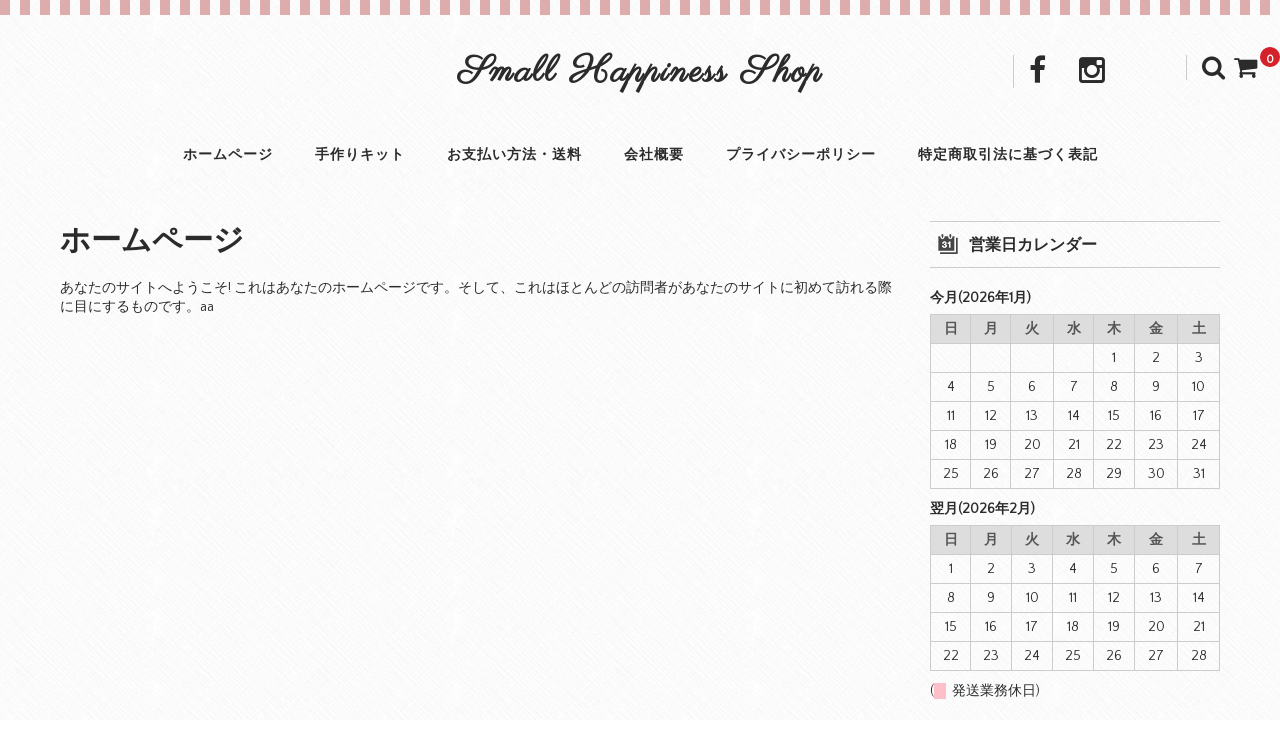

--- FILE ---
content_type: text/html; charset=UTF-8
request_url: https://shop.small-h.com/%E3%83%9B%E3%83%BC%E3%83%A0%E3%83%9A%E3%83%BC%E3%82%B8/
body_size: 12232
content:
<!DOCTYPE html>
<html lang="ja">
<head>
<meta charset="UTF-8"/>
<meta name="viewport" content="width=device-width, user-scalable=no">
<meta name="format-detection" content="telephone=no"/>
<title>ホームページ | Small Happiness Shop</title>
<meta name='robots' content='max-image-preview:large'/>
<link rel='dns-prefetch' href='//fonts.googleapis.com'/>
<link rel='dns-prefetch' href='//s.w.org'/>
<link rel='dns-prefetch' href='//v0.wordpress.com'/>
		<!-- This site uses the Google Analytics by MonsterInsights plugin v8.1.0 - Using Analytics tracking - https://www.monsterinsights.com/ -->
							<script src="//www.googletagmanager.com/gtag/js?id=UA-10631649-13" type="text/javascript" data-cfasync="false" async></script>
			<script type="text/javascript" data-cfasync="false">var mi_version='8.1.0';var mi_track_user=true;var mi_no_track_reason='';var disableStrs=['ga-disable-UA-10631649-13',];function __gtagTrackerIsOptedOut(){for(var index=0;index<disableStrs.length;index++){if(document.cookie.indexOf(disableStrs[index]+'=true')>-1){return true;}}return false;}if(__gtagTrackerIsOptedOut()){for(var index=0;index<disableStrs.length;index++){window[disableStrs[index]]=true;}}function __gtagTrackerOptout(){for(var index=0;index<disableStrs.length;index++){document.cookie=disableStrs[index]+'=true; expires=Thu, 31 Dec 2099 23:59:59 UTC; path=/';window[disableStrs[index]]=true;}}if('undefined'===typeof gaOptout){function gaOptout(){__gtagTrackerOptout();}}window.dataLayer=window.dataLayer||[];window.MonsterInsightsDualTracker={helpers:{},trackers:{},};if(mi_track_user){function __gtagDataLayer(){dataLayer.push(arguments);}function __gtagTracker(type,name,parameters){if(type==='event'){parameters.send_to=monsterinsights_frontend.ua;__gtagDataLayer.apply(null,arguments);}else{__gtagDataLayer.apply(null,arguments);}}__gtagTracker('js',new Date());__gtagTracker('set',{'developer_id.dZGIzZG':true,});__gtagTracker('config','UA-10631649-13',{"forceSSL":"true"});window.gtag=__gtagTracker;(function(){var noopfn=function(){return null;};var newtracker=function(){return new Tracker();};var Tracker=function(){return null;};var p=Tracker.prototype;p.get=noopfn;p.set=noopfn;p.send=function(){var args=Array.prototype.slice.call(arguments);args.unshift('send');__gaTracker.apply(null,args);};var __gaTracker=function(){var len=arguments.length;if(len===0){return;}var f=arguments[len-1];if(typeof f!=='object'||f===null||typeof f.hitCallback!=='function'){if('send'===arguments[0]){var hitConverted,hitObject=false,action;if('event'===arguments[1]){if('undefined'!==typeof arguments[3]){hitObject={'eventAction':arguments[3],'eventCategory':arguments[2],'eventLabel':arguments[4],'value':arguments[5]?arguments[5]:1,}}}if('pageview'===arguments[1]){if('undefined'!==typeof arguments[2]){hitObject={'eventAction':'page_view','page_path':arguments[2],}}}if(typeof arguments[2]==='object'){hitObject=arguments[2];}if(typeof arguments[5]==='object'){Object.assign(hitObject,arguments[5]);}if('undefined'!==typeof arguments[1].hitType){hitObject=arguments[1];if('pageview'===hitObject.hitType){hitObject.eventAction='page_view';}}if(hitObject){action='timing'===arguments[1].hitType?'timing_complete':hitObject.eventAction;hitConverted=mapArgs(hitObject);__gtagTracker('event',action,hitConverted);}}return;}function mapArgs(args){var arg,hit={};var gaMap={'eventCategory':'event_category','eventAction':'event_action','eventLabel':'event_label','eventValue':'event_value','nonInteraction':'non_interaction','timingCategory':'event_category','timingVar':'name','timingValue':'value','timingLabel':'event_label','page':'page_path','location':'page_location','title':'page_title',};for(arg in args){if(!(!args.hasOwnProperty(arg)||!gaMap.hasOwnProperty(arg))){hit[gaMap[arg]]=args[arg];}else{hit[arg]=args[arg];}}return hit;}try{f.hitCallback();}catch(ex){}};__gaTracker.create=newtracker;__gaTracker.getByName=newtracker;__gaTracker.getAll=function(){return[];};__gaTracker.remove=noopfn;__gaTracker.loaded=true;window['__gaTracker']=__gaTracker;})();}else{console.log("");(function(){function __gtagTracker(){return null;}window['__gtagTracker']=__gtagTracker;window['gtag']=__gtagTracker;})();}</script>
				<!-- / Google Analytics by MonsterInsights -->
				<script type="text/javascript">window._wpemojiSettings={"baseUrl":"https:\/\/s.w.org\/images\/core\/emoji\/13.1.0\/72x72\/","ext":".png","svgUrl":"https:\/\/s.w.org\/images\/core\/emoji\/13.1.0\/svg\/","svgExt":".svg","source":{"concatemoji":"https:\/\/shop.small-h.com\/wp-includes\/js\/wp-emoji-release.min.js?ver=5.8.12"}};!function(e,a,t){var n,r,o,i=a.createElement("canvas"),p=i.getContext&&i.getContext("2d");function s(e,t){var a=String.fromCharCode;p.clearRect(0,0,i.width,i.height),p.fillText(a.apply(this,e),0,0);e=i.toDataURL();return p.clearRect(0,0,i.width,i.height),p.fillText(a.apply(this,t),0,0),e===i.toDataURL()}function c(e){var t=a.createElement("script");t.src=e,t.defer=t.type="text/javascript",a.getElementsByTagName("head")[0].appendChild(t)}for(o=Array("flag","emoji"),t.supports={everything:!0,everythingExceptFlag:!0},r=0;r<o.length;r++)t.supports[o[r]]=function(e){if(!p||!p.fillText)return!1;switch(p.textBaseline="top",p.font="600 32px Arial",e){case"flag":return s([127987,65039,8205,9895,65039],[127987,65039,8203,9895,65039])?!1:!s([55356,56826,55356,56819],[55356,56826,8203,55356,56819])&&!s([55356,57332,56128,56423,56128,56418,56128,56421,56128,56430,56128,56423,56128,56447],[55356,57332,8203,56128,56423,8203,56128,56418,8203,56128,56421,8203,56128,56430,8203,56128,56423,8203,56128,56447]);case"emoji":return!s([10084,65039,8205,55357,56613],[10084,65039,8203,55357,56613])}return!1}(o[r]),t.supports.everything=t.supports.everything&&t.supports[o[r]],"flag"!==o[r]&&(t.supports.everythingExceptFlag=t.supports.everythingExceptFlag&&t.supports[o[r]]);t.supports.everythingExceptFlag=t.supports.everythingExceptFlag&&!t.supports.flag,t.DOMReady=!1,t.readyCallback=function(){t.DOMReady=!0},t.supports.everything||(n=function(){t.readyCallback()},a.addEventListener?(a.addEventListener("DOMContentLoaded",n,!1),e.addEventListener("load",n,!1)):(e.attachEvent("onload",n),a.attachEvent("onreadystatechange",function(){"complete"===a.readyState&&t.readyCallback()})),(n=t.source||{}).concatemoji?c(n.concatemoji):n.wpemoji&&n.twemoji&&(c(n.twemoji),c(n.wpemoji)))}(window,document,window._wpemojiSettings);</script>
		<style type="text/css">
img.wp-smiley,
img.emoji {
	display: inline !important;
	border: none !important;
	box-shadow: none !important;
	height: 1em !important;
	width: 1em !important;
	margin: 0 .07em !important;
	vertical-align: -0.1em !important;
	background: none !important;
	padding: 0 !important;
}
</style>
	<link rel='stylesheet' id='parent-style-css' href='https://shop.small-h.com/wp-content/themes/welcart_basic/style.css?ver=5.8.12' type='text/css' media='all'/>
<link rel='stylesheet' id='parent-welcart-style-css' href='https://shop.small-h.com/wp-content/themes/welcart_basic/usces_cart.css?ver=1.0' type='text/css' media='all'/>
<link rel='stylesheet' id='google-fonts-css' href='https://fonts.googleapis.com/css?family=Quattrocento+Sans%7CParisienne&#038;ver=5.8.12' type='text/css' media='all'/>
<link rel='stylesheet' id='wp-block-library-css' href='https://shop.small-h.com/wp-includes/css/dist/block-library/style.min.css?ver=5.8.12' type='text/css' media='all'/>
<style id='wp-block-library-inline-css' type='text/css'>
.has-text-align-justify{text-align:justify;}
</style>
<link rel='stylesheet' id='mediaelement-css' href='https://shop.small-h.com/wp-includes/js/mediaelement/mediaelementplayer-legacy.min.css?ver=4.2.16' type='text/css' media='all'/>
<link rel='stylesheet' id='wp-mediaelement-css' href='https://shop.small-h.com/wp-includes/js/mediaelement/wp-mediaelement.min.css?ver=5.8.12' type='text/css' media='all'/>
<link rel='stylesheet' id='contact-form-7-css' href='https://shop.small-h.com/wp-content/plugins/contact-form-7/includes/css/styles.css?ver=5.5.1' type='text/css' media='all'/>
<link rel='stylesheet' id='slick-style-css' href='https://shop.small-h.com/wp-content/themes/welcart_basic-carina/css/slick.css?ver=1.0' type='text/css' media='all'/>
<link rel='stylesheet' id='slick-theme-style-css' href='https://shop.small-h.com/wp-content/themes/welcart_basic-carina/css/slick-theme.css?ver=1.0' type='text/css' media='all'/>
<link rel='stylesheet' id='wc-basic-style-css' href='https://shop.small-h.com/wp-content/themes/welcart_basic-carina/style.css?ver=1.0' type='text/css' media='all'/>
<link rel='stylesheet' id='font-awesome-css' href='https://shop.small-h.com/wp-content/themes/welcart_basic/font-awesome/font-awesome.min.css?ver=1.0' type='text/css' media='all'/>
<link rel='stylesheet' id='luminous-basic-css-css' href='https://shop.small-h.com/wp-content/themes/welcart_basic/css/luminous-basic.css?ver=1.0' type='text/css' media='all'/>
<link rel='stylesheet' id='tablepress-default-css' href='https://shop.small-h.com/wp-content/tablepress-combined.min.css?ver=6' type='text/css' media='all'/>
<link rel='stylesheet' id='usces_default_css-css' href='https://shop.small-h.com/wp-content/plugins/usc-e-shop/css/usces_default.css?ver=2.3.3.2110061' type='text/css' media='all'/>
<link rel='stylesheet' id='dashicons-css' href='https://shop.small-h.com/wp-includes/css/dashicons.min.css?ver=5.8.12' type='text/css' media='all'/>
<link rel='stylesheet' id='theme_cart_css-css' href='https://shop.small-h.com/wp-content/themes/welcart_basic-carina/usces_cart.css?ver=2.3.3.2110061' type='text/css' media='all'/>
<link rel='stylesheet' id='jetpack_css-css' href='https://shop.small-h.com/wp-content/plugins/jetpack/css/jetpack.css?ver=10.2.3' type='text/css' media='all'/>
<script type='text/javascript' src='https://shop.small-h.com/wp-includes/js/jquery/jquery.min.js?ver=3.6.0' id='jquery-core-js'></script>
<script type='text/javascript' src='https://shop.small-h.com/wp-includes/js/jquery/jquery-migrate.min.js?ver=3.3.2' id='jquery-migrate-js'></script>
<script type='text/javascript' src='https://shop.small-h.com/wp-content/themes/welcart_basic-carina/js/wcct-menu.js?ver=1.0' id='wcct-menu-js'></script>
<script type='text/javascript' id='monsterinsights-frontend-script-js-extra'>//<![CDATA[
var monsterinsights_frontend={"js_events_tracking":"true","download_extensions":"doc,pdf,ppt,zip,xls,docx,pptx,xlsx","inbound_paths":"[]","home_url":"https:\/\/shop.small-h.com","hash_tracking":"false","ua":"UA-10631649-13","v4_id":""};
//]]></script>
<script type='text/javascript' src='https://shop.small-h.com/wp-content/plugins/google-analytics-for-wordpress/assets/js/frontend-gtag.min.js?ver=8.1.0' id='monsterinsights-frontend-script-js'></script>
<script type='text/javascript' src='https://shop.small-h.com/wp-content/themes/welcart_basic-carina/js/slick.min.js?ver=1.0' id='slick-js-js'></script>
<script type='text/javascript' src='https://shop.small-h.com/wp-content/themes/welcart_basic-carina/js/wcct-slick.js?ver=1.0' id='wcct-slick-js-js'></script>
<script type='text/javascript' src='https://shop.small-h.com/wp-content/themes/welcart_basic/js/front-customized.js?ver=1.0' id='wc-basic-js-js'></script>
<link rel="https://api.w.org/" href="https://shop.small-h.com/wp-json/"/><link rel="alternate" type="application/json" href="https://shop.small-h.com/wp-json/wp/v2/pages/9"/><link rel="EditURI" type="application/rsd+xml" title="RSD" href="https://shop.small-h.com/xmlrpc.php?rsd"/>
<link rel="wlwmanifest" type="application/wlwmanifest+xml" href="https://shop.small-h.com/wp-includes/wlwmanifest.xml"/> 
<meta name="generator" content="WordPress 5.8.12"/>
<link rel="canonical" href="https://shop.small-h.com/%e3%83%9b%e3%83%bc%e3%83%a0%e3%83%9a%e3%83%bc%e3%82%b8/"/>
<link rel='shortlink' href='https://wp.me/P8hVGZ-9'/>
<link rel="alternate" type="application/json+oembed" href="https://shop.small-h.com/wp-json/oembed/1.0/embed?url=https%3A%2F%2Fshop.small-h.com%2F%25e3%2583%259b%25e3%2583%25bc%25e3%2583%25a0%25e3%2583%259a%25e3%2583%25bc%25e3%2582%25b8%2F"/>
<link rel="alternate" type="text/xml+oembed" href="https://shop.small-h.com/wp-json/oembed/1.0/embed?url=https%3A%2F%2Fshop.small-h.com%2F%25e3%2583%259b%25e3%2583%25bc%25e3%2583%25a0%25e3%2583%259a%25e3%2583%25bc%25e3%2582%25b8%2F&#038;format=xml"/>
<style type='text/css'>img#wpstats{display:none}</style>
		<style type="text/css" id="custom-background-css">
body.custom-background { background-image: url("https://shop.small-h.com/wp-content/themes/welcart_basic-carina/images/carina-bg.gif"); background-position: left top; background-size: auto; background-repeat: repeat; background-attachment: scroll; }
</style>
	
<!-- Jetpack Open Graph Tags -->
<meta property="og:type" content="article"/>
<meta property="og:title" content="ホームページ"/>
<meta property="og:url" content="https://shop.small-h.com/%e3%83%9b%e3%83%bc%e3%83%a0%e3%83%9a%e3%83%bc%e3%82%b8/"/>
<meta property="og:description" content="あなたのサイトへようこそ! これはあなたのホームページです。そして、これはほとんどの訪問者があなたのサイトに初&hellip;"/>
<meta property="article:published_time" content="2017-01-12T13:43:41+00:00"/>
<meta property="article:modified_time" content="2017-01-12T13:53:13+00:00"/>
<meta property="og:site_name" content="Small Happiness Shop"/>
<meta property="og:image" content="https://s0.wp.com/i/blank.jpg"/>
<meta property="og:locale" content="ja_JP"/>
<meta name="twitter:text:title" content="ホームページ"/>
<meta name="twitter:card" content="summary"/>

<!-- End Jetpack Open Graph Tags -->
</head>

<body class="page-template-default page page-id-9 custom-background">
	
<div class="site">
	<header id="masthead" class="site-header">

				<div class="site-title">
			<a href="https://shop.small-h.com/" title="Small Happiness Shop" rel="home">
				Small Happiness Shop	
			</a>
		</div>

				
							<div class="incart-btn"><a href="https://shop.small-h.com/usces-cart/"><i class="fa fa-shopping-cart"></i><span class="total-quant" id="widgetcart-total-quant">0</span></a></div>
			
			<div class="menu-bar"><p class="menu-trigger"><span></span><span></span><span></span></p></div>
	
			<div id="mobile-menu">
				<div class="snav">
					<div class="search-box">
						<i class="fa fa-search"></i>
						<form role="search" method="get" action="https://shop.small-h.com/">
		<div class="s-box">
			<input type="text" value="" name="s" id="s-text" class="search-text"/>
			<input type="submit" id="s-submit" class="searchsubmit" value="&#xf002;"/>
		</div>
    </form>					</div>
		
									</div><!-- .sub-nav -->
	
								<div class="sns-wrapper">
				<ul class="sns cf">
										<li class="fb"><a href="https://www.facebook.com/small.hap" target="_blank" rel="nofollow"><i class="fa fa-facebook"></i></a></li>
										<li class="insta"><a href="https://www.instagram.com/small.happiness2010" target="_blank" rel="nofollow"><i class="fa fa-instagram"></i></a></li>
									</ul><!-- sns -->
				</div><!-- sns-wrapper -->
					
				<nav id="site-navigation" class="main-navigation" role="navigation">
				<div class="nav-menu-open"><ul id="menu-%e3%83%88%e3%83%83%e3%83%97%e3%83%a1%e3%83%8b%e3%83%a5%e3%83%bc" class="header-nav-container cf"><li id="menu-item-20" class="menu-item menu-item-type-custom menu-item-object-custom menu-item-home menu-item-20"><a href="https://shop.small-h.com">ホームページ</a></li>
<li id="menu-item-1308" class="menu-item menu-item-type-taxonomy menu-item-object-category menu-item-1308"><a href="https://shop.small-h.com/category/item/handmadekit/">手作りキット</a></li>
<li id="menu-item-1307" class="menu-item menu-item-type-post_type menu-item-object-page menu-item-1307"><a href="https://shop.small-h.com/%e3%81%8a%e6%94%af%e6%89%95%e3%81%84%e6%96%b9%e6%b3%95%e3%83%bb%e9%80%81%e6%96%99/">お支払い方法・送料</a></li>
<li id="menu-item-21" class="menu-item menu-item-type-post_type menu-item-object-page menu-item-21"><a href="https://shop.small-h.com/%e4%bc%9a%e7%a4%be%e6%a6%82%e8%a6%81/">会社概要</a></li>
<li id="menu-item-88" class="menu-item menu-item-type-post_type menu-item-object-page menu-item-88"><a href="https://shop.small-h.com/%e3%83%97%e3%83%a9%e3%82%a4%e3%83%90%e3%82%b7%e3%83%bc%e3%83%9d%e3%83%aa%e3%82%b7%e3%83%bc/">プライバシーポリシー</a></li>
<li id="menu-item-89" class="menu-item menu-item-type-post_type menu-item-object-page menu-item-89"><a href="https://shop.small-h.com/commerce-notation/">特定商取引法に基づく表記</a></li>
</ul></div>				</nav><!-- #site-navigation -->
			</div><!-- #mobile-menu -->
			</header><!-- #masthead -->

		
		<div id="main" class="wrapper two-column right-set">
	<div id="primary" class="site-content">
		<div id="content" role="main">
		
					
			
<article class="post-9 page type-page status-publish" id="post-9">

	
	<header class="entry-header">
		<h1 class="entry-title">ホームページ</h1>
	</header>
	
	
	<div class="entry-content">
		<p>あなたのサイトへようこそ! これはあなたのホームページです。そして、これはほとんどの訪問者があなたのサイトに初めて訪れる際に目にするものです。aa</p>
	</div><!-- .entry-content -->

</article>									
				
		</div><!-- #content -->
	</div><!-- #primary -->


<aside id="secondary" class="widget-area" role="complementary">

			<section id="welcart_calendar-3" class="widget widget_welcart_calendar">				<h3 class="widget_title"><img src="https://shop.small-h.com/wp-content/themes/welcart_basic-carina/images/calendar.png" alt="営業日カレンダー"/>営業日カレンダー</h3>
		<ul class="ucart_calendar_body ucart_widget_body"><li>
		<div class="this-month">
<table cellspacing="0" class="usces_calendar">
<caption>今月(2026年1月)</caption>
<thead>
	<tr>
		<th>日</th>
		<th>月</th>
		<th>火</th>
		<th>水</th>
		<th>木</th>
		<th>金</th>
		<th>土</th>
	</tr>
</thead>
<tbody>
	<tr>
		<td>&nbsp;</td>
			<td>&nbsp;</td>
			<td>&nbsp;</td>
			<td>&nbsp;</td>
			<td>1</td>
			<td>2</td>
			<td>3</td>
		</tr>
	<tr>
		<td>4</td>
			<td>5</td>
			<td>6</td>
			<td>7</td>
			<td>8</td>
			<td>9</td>
			<td>10</td>
		</tr>
	<tr>
		<td>11</td>
			<td>12</td>
			<td>13</td>
			<td>14</td>
			<td>15</td>
			<td>16</td>
			<td>17</td>
		</tr>
	<tr>
		<td class="businesstoday">18</td>
			<td>19</td>
			<td>20</td>
			<td>21</td>
			<td>22</td>
			<td>23</td>
			<td>24</td>
		</tr>
	<tr>
		<td>25</td>
			<td>26</td>
			<td>27</td>
			<td>28</td>
			<td>29</td>
			<td>30</td>
			<td>31</td>
		</tr>
</tbody>
</table>
</div>
<div class="next-month">
<table cellspacing="0" class="usces_calendar">
<caption>翌月(2026年2月)</caption>
<thead>
	<tr>
		<th>日</th>
		<th>月</th>
		<th>火</th>
		<th>水</th>
		<th>木</th>
		<th>金</th>
		<th>土</th>
	</tr>
</thead>
<tbody>
	<tr>
		<td>1</td>
			<td>2</td>
			<td>3</td>
			<td>4</td>
			<td>5</td>
			<td>6</td>
			<td>7</td>
		</tr>
	<tr>
		<td>8</td>
			<td>9</td>
			<td>10</td>
			<td>11</td>
			<td>12</td>
			<td>13</td>
			<td>14</td>
		</tr>
	<tr>
		<td>15</td>
			<td>16</td>
			<td>17</td>
			<td>18</td>
			<td>19</td>
			<td>20</td>
			<td>21</td>
		</tr>
	<tr>
		<td>22</td>
			<td>23</td>
			<td>24</td>
			<td>25</td>
			<td>26</td>
			<td>27</td>
			<td>28</td>
		</tr>
</tbody>
</table>
</div>
(<span class="business_days_exp_box businessday">&nbsp;&nbsp;&nbsp;&nbsp;</span>&nbsp;&nbsp;発送業務休日)
		</li></ul>

			</section>		
</aside><!-- #secondary -->
	</div><!-- #main -->
	
	<aside id="tertiary" class="widget-area footer-widget" role="complementary">
    <div class="wrapper">
		<div class="columnleft">
					<section id="welcart_category-2" class="widget widget_welcart_category">				<h3 class="widget_title"><img src="https://shop.small-h.com/wp-content/themes/welcart_basic-carina/images/category.png" alt="カテゴリー"/>カテゴリー</h3>
		<ul class="ucart_widget_body">
							<li class="cat-item cat-item-3"><a href="https://shop.small-h.com/category/item/itemreco/">おすすめ商品</a>
</li>
	<li class="cat-item cat-item-4"><a href="https://shop.small-h.com/category/item/itemnew/">新商品</a>
</li>
	<li class="cat-item cat-item-5"><a href="https://shop.small-h.com/category/item/itemgenre/" title="スモールハピネスSHOPお取り扱い
商品の一覧">商品一覧</a>
</li>
	<li class="cat-item cat-item-8"><a href="https://shop.small-h.com/category/item/handmadekit/" title="衣装を手作りするために必要なすべてが揃ったキットです">手作りキット</a>
</li>
	<li class="cat-item cat-item-9"><a href="https://shop.small-h.com/category/item/costume/" title="一点もの
スモールハピネスのオリジナルコスチューム">コスチューム</a>
<ul class='children'>
	<li class="cat-item cat-item-12"><a href="https://shop.small-h.com/category/item/costume/rilakkuma/" title="リラックマのコスチューム">リラックマ</a>
</li>
</ul>
</li>
	<li class="cat-item cat-item-13"><a href="https://shop.small-h.com/category/item/weddingacce/" title="オリジナルのウェディング用小物">ウェディング用小物</a>
</li>
	<li class="cat-item cat-item-22"><a href="https://shop.small-h.com/category/item/katagami/" title="ダッフィー用衣装の型紙販売">型紙</a>
</li>
 		</ul>

			</section>		<section id="tag_cloud-4" class="widget widget_tag_cloud"><h3 class="widget_title">タグ</h3><div class="tagcloud"><a href="https://shop.small-h.com/tag/shelliemay/" class="tag-cloud-link tag-link-16 tag-link-position-1" style="font-size: 18.340909090909pt;" aria-label="シェリーメイ (8個の項目)">シェリーメイ</a>
<a href="https://shop.small-h.com/tag/%e3%82%b8%e3%82%a7%e3%83%a9%e3%83%88%e3%83%bc%e3%83%8b/" class="tag-cloud-link tag-link-24 tag-link-position-2" style="font-size: 8pt;" aria-label="ジェラトーニ (1個の項目)">ジェラトーニ</a>
<a href="https://shop.small-h.com/tag/%e3%82%b9%e3%83%86%e3%83%a9%e3%83%ab%e3%83%bc/" class="tag-cloud-link tag-link-25 tag-link-position-3" style="font-size: 8pt;" aria-label="ステラルー (1個の項目)">ステラルー</a>
<a href="https://shop.small-h.com/tag/duffy/" class="tag-cloud-link tag-link-15 tag-link-position-4" style="font-size: 22pt;" aria-label="ダッフィー (14個の項目)">ダッフィー</a>
<a href="https://shop.small-h.com/tag/rilakkuma/" class="tag-cloud-link tag-link-17 tag-link-position-5" style="font-size: 14.363636363636pt;" aria-label="リラックマ (4個の項目)">リラックマ</a></div>
</section><section id="search-4" class="widget widget_search"><h3 class="widget_title">検索</h3><form role="search" method="get" action="https://shop.small-h.com/">
		<div class="s-box">
			<input type="text" value="" name="s" id="s-text" class="search-text"/>
			<input type="submit" id="s-submit" class="searchsubmit" value="&#xf002;"/>
		</div>
    </form></section>		</div>
		
		<div class="columncenter">
					  <section id="welcart_featured-2" class="widget widget_welcart_featured">				  <h3 class="widget_title"><img src="https://shop.small-h.com/wp-content/themes/welcart_basic-carina/images/osusume.png" alt="お勧め商品"/>お勧め商品</h3>
		<ul class="ucart_featured_body ucart_widget_body">
							<li class="featured_list">
			<div class="thumimg"><a href="https://shop.small-h.com/%e3%82%b7%e3%82%a7%e3%83%aa%e3%83%bc%e3%83%a1%e3%82%a4%ef%bd%93%e7%94%a8%e3%81%ae%e3%83%89%e3%83%ac%e3%82%b9%e6%89%8b%e4%bd%9c%e3%82%8a%e3%82%ad%e3%83%83%e3%83%88%e3%80%90%ef%bd%81%e3%83%a9%e3%82%a4/"><img width="150" height="150" src="https://shop.small-h.com/wp-content/uploads/2017/11/alinekit_2-150x150.jpg" class="attachment-150x150 size-150x150" alt="12005" loading="lazy"/></a></div><div class="thumtitle"><a href="https://shop.small-h.com/%e3%82%b7%e3%82%a7%e3%83%aa%e3%83%bc%e3%83%a1%e3%82%a4%ef%bd%93%e7%94%a8%e3%81%ae%e3%83%89%e3%83%ac%e3%82%b9%e6%89%8b%e4%bd%9c%e3%82%8a%e3%82%ad%e3%83%83%e3%83%88%e3%80%90%ef%bd%81%e3%83%a9%e3%82%a4/" rel="bookmark">シェリーメイＳ用のドレス手作りキット【Ａライン】（送料込）&nbsp;(12005)</a></div>				</li>
							<li class="featured_list">
			<div class="thumimg"><a href="https://shop.small-h.com/%e3%83%9f%e3%82%b7%e3%83%b3%e4%b8%8d%e8%a6%81%ef%bc%81%e3%82%b7%e3%82%a7%e3%83%aa%e3%83%bc%e3%83%a1%e3%82%a4%ef%bd%93%e7%94%a8%e3%81%ae%e3%83%89%e3%83%ac%e3%82%b9%e6%89%8b%e7%b8%ab%e3%81%84%e3%82%ad/"><img width="150" height="150" src="https://shop.small-h.com/wp-content/uploads/2018/07/5fd9efb017ff5bf369e0f08f936a9d3b-150x150.jpg" class="attachment-150x150 size-150x150" alt="16001" loading="lazy"/></a></div><div class="thumtitle"><a href="https://shop.small-h.com/%e3%83%9f%e3%82%b7%e3%83%b3%e4%b8%8d%e8%a6%81%ef%bc%81%e3%82%b7%e3%82%a7%e3%83%aa%e3%83%bc%e3%83%a1%e3%82%a4%ef%bd%93%e7%94%a8%e3%81%ae%e3%83%89%e3%83%ac%e3%82%b9%e6%89%8b%e7%b8%ab%e3%81%84%e3%82%ad/" rel="bookmark">ミシン不要！シェリーメイＳ用のドレス手縫いキット(小物付き)（送料込）&nbsp;(16001)</a></div>				</li>
							<li class="featured_list">
			<div class="thumimg"><a href="https://shop.small-h.com/%e3%82%b7%e3%82%a7%e3%83%aa%e3%83%bc%e3%83%a1%e3%82%a4%ef%bd%93%e7%94%a8%e3%81%ae%e3%83%89%e3%83%ac%e3%82%b9%e6%89%8b%e4%bd%9c%e3%82%8a%e3%82%ad%e3%83%83%e3%83%88/"><img width="150" height="150" src="https://shop.small-h.com/wp-content/uploads/2017/11/f1d88ff2e7bc5e937b6391a384045111-150x150.jpg" class="attachment-150x150 size-150x150" alt="14002" loading="lazy"/></a></div><div class="thumtitle"><a href="https://shop.small-h.com/%e3%82%b7%e3%82%a7%e3%83%aa%e3%83%bc%e3%83%a1%e3%82%a4%ef%bd%93%e7%94%a8%e3%81%ae%e3%83%89%e3%83%ac%e3%82%b9%e6%89%8b%e4%bd%9c%e3%82%8a%e3%82%ad%e3%83%83%e3%83%88/" rel="bookmark">ステラルーＳ用のドレス手作りキット（送料込）&nbsp;(14002)</a></div>				</li>
							<li class="featured_list">
			<div class="thumimg"><a href="https://shop.small-h.com/%e3%83%80%e3%83%83%e3%83%95%e3%82%a3%e3%83%bc%ef%bd%93%e3%82%b5%e3%82%a4%e3%82%ba%e7%94%a8%e8%ad%a6%e5%af%9f%e5%ae%98%e5%84%80%e7%a4%bc%e6%9c%8d%e3%81%a8%e5%b8%bd%e5%ad%90/"><img width="150" height="150" src="https://shop.small-h.com/wp-content/uploads/2018/04/5e556ba5c9b8db0421d992779b894dd7-150x150.jpg" class="attachment-150x150 size-150x150" alt="21004" loading="lazy"/></a></div><div class="thumtitle"><a href="https://shop.small-h.com/%e3%83%80%e3%83%83%e3%83%95%e3%82%a3%e3%83%bc%ef%bd%93%e3%82%b5%e3%82%a4%e3%82%ba%e7%94%a8%e8%ad%a6%e5%af%9f%e5%ae%98%e5%84%80%e7%a4%bc%e6%9c%8d%e3%81%a8%e5%b8%bd%e5%ad%90/" rel="bookmark">ダッフィーＳサイズ用警察官儀礼服と帽子（送料込）&nbsp;(21004)</a></div>				</li>
							<li class="featured_list">
			<div class="thumimg"><a href="https://shop.small-h.com/%e3%83%80%e3%83%83%e3%83%95%e3%82%a3%e3%83%bc%e7%94%a8%e8%ad%a6%e5%af%9f%e5%ae%98%e5%84%80%e7%a4%bc%e6%9c%8d%e5%9e%8b%e7%b4%99%e3%81%a8%e4%bd%9c%e3%82%8a%e6%96%b9%e8%aa%ac%e6%98%8e%e6%9b%b8%e4%bb%98/"><img width="150" height="150" src="https://shop.small-h.com/wp-content/uploads/2017/11/e008d2ed2be5d7bd6f9989d122cb19eb-150x150.jpg" class="attachment-150x150 size-150x150" alt="60106" loading="lazy"/></a></div><div class="thumtitle"><a href="https://shop.small-h.com/%e3%83%80%e3%83%83%e3%83%95%e3%82%a3%e3%83%bc%e7%94%a8%e8%ad%a6%e5%af%9f%e5%ae%98%e5%84%80%e7%a4%bc%e6%9c%8d%e5%9e%8b%e7%b4%99%e3%81%a8%e4%bd%9c%e3%82%8a%e6%96%b9%e8%aa%ac%e6%98%8e%e6%9b%b8%e4%bb%98/" rel="bookmark">ダッフィー用警察官儀礼服型紙と作り方説明書付き（送料込）&nbsp;(60106)</a></div>				</li>
					</ul>

			  </section>				</div>
		
		<div class="columnright">
		<section id="text-5" class="widget widget_text"><h3 class="widget_title">このサイトについて</h3>			<div class="textwidget"><p>スモールハピネスSHOP<br/>
WELCOME DOLLの手作りキットの販売とドール用コスチューム製品の販売をおこなっております。</p>
</div>
		</section><section id="media_image-3" class="widget widget_media_image"><a href="http://small-h.com" target="_blank" rel="noopener"><img width="1200" height="128" src="https://shop.small-h.com/wp-content/uploads/2017/01/topLink.jpg" class="image wp-image-119 aligncenter attachment-full size-full" alt="オリジナルウェルカムドール衣装製作はスモールハピネス" loading="lazy" style="max-width: 100%; height: auto;" srcset="https://shop.small-h.com/wp-content/uploads/2017/01/topLink.jpg 1200w, https://shop.small-h.com/wp-content/uploads/2017/01/topLink-300x32.jpg 300w, https://shop.small-h.com/wp-content/uploads/2017/01/topLink-768x82.jpg 768w, https://shop.small-h.com/wp-content/uploads/2017/01/topLink-1024x109.jpg 1024w" sizes="(max-width: 1200px) 100vw, 1200px"/></a></section><section id="text-6" class="widget widget_text">			<div class="textwidget">スモールハピネスではオリジナルなカスタムメイドのウェルカムドール用衣装を制作しています。</div>
		</section><section id="custom_html-2" class="widget_text widget widget_custom_html"><div class="textwidget custom-html-widget"><div align="center"><img src="https://shop.small-h.com/wp-content/uploads/2018/07/748d4f5b3d31eff0088c3bd5e97c71ae.jpg" alt="店長"></div>
<p>こんにちは！店長のユキコと申します。
スモールハピネスではお客様の一生に一度の幸せな瞬間の思い出を
最高のカタチにしてお祝いたいという思いで
技術あるクリエイターさんたちと共に日々製作しております。</p>
<p>
みなさまのちいさな幸せ作りのお手伝いができたらこれ以上の喜びはありません。
どうぞお気軽にお問い合わせください！</p></div></section><section id="text-2" class="widget widget_text"><h3 class="widget_title">アクセス</h3>			<div class="textwidget"><p><strong>住所</strong><br/>福岡県糟屋郡篠栗町大字篠栗3706-7</p><p><strong>営業・受付</strong><br/>月〜金: 9:00 AM &ndash; 6:00 PM<br/><strong>休業日</strong><br/>日曜祝日</p></div>
		</section>		</div>
	</div><!-- .wrapper -->
</aside><!-- #secondary -->	
	<footer id="colophon" role="contentinfo">
		<nav id="site-info" class="footer-navigation cf">
		<div class="menu-%e3%83%88%e3%83%83%e3%83%97%e3%83%a1%e3%83%8b%e3%83%a5%e3%83%bc-container"><ul id="menu-%e3%83%88%e3%83%83%e3%83%97%e3%83%a1%e3%83%8b%e3%83%a5%e3%83%bc-1" class="footer-menu cf"><li class="menu-item menu-item-type-custom menu-item-object-custom menu-item-home menu-item-20"><a href="https://shop.small-h.com">ホームページ</a></li>
<li class="menu-item menu-item-type-taxonomy menu-item-object-category menu-item-1308"><a href="https://shop.small-h.com/category/item/handmadekit/">手作りキット</a></li>
<li class="menu-item menu-item-type-post_type menu-item-object-page menu-item-1307"><a href="https://shop.small-h.com/%e3%81%8a%e6%94%af%e6%89%95%e3%81%84%e6%96%b9%e6%b3%95%e3%83%bb%e9%80%81%e6%96%99/">お支払い方法・送料</a></li>
<li class="menu-item menu-item-type-post_type menu-item-object-page menu-item-21"><a href="https://shop.small-h.com/%e4%bc%9a%e7%a4%be%e6%a6%82%e8%a6%81/">会社概要</a></li>
<li class="menu-item menu-item-type-post_type menu-item-object-page menu-item-88"><a href="https://shop.small-h.com/%e3%83%97%e3%83%a9%e3%82%a4%e3%83%90%e3%82%b7%e3%83%bc%e3%83%9d%e3%83%aa%e3%82%b7%e3%83%bc/">プライバシーポリシー</a></li>
<li class="menu-item menu-item-type-post_type menu-item-object-page menu-item-89"><a href="https://shop.small-h.com/commerce-notation/">特定商取引法に基づく表記</a></li>
</ul></div>		</nav>
	
		<p class="copyright">(c)  small happiness. All rights reserved.</p>
	</footer><!-- #colophon -->

<div class="gray-bg"></div>
</div><!-- .site -->
	
	<script type='text/javascript'>uscesL10n={'ajaxurl':"https://shop.small-h.com/wp-admin/admin-ajax.php",'loaderurl':"https://shop.small-h.com/wp-content/plugins/usc-e-shop/images/loading.gif",'post_id':"9",'cart_number':"4",'is_cart_row':false,'opt_esse':new Array(),'opt_means':new Array(),'mes_opts':new Array(),'key_opts':new Array(),'previous_url':"https://shop.small-h.com",'itemRestriction':"",'itemOrderAcceptable':"0",'uscespage':"",'uscesid':"MGYzM2YwNmEwOTY3MjQ1NTAyODMzMTFlNGQ3N2YwMDRkMzMyNjBmOWY5MjdjNTE3X2FjdGluZ18wX0E%3D",'wc_nonce':"8d08492ba9"}</script>
	<script type='text/javascript' src='https://shop.small-h.com/wp-content/plugins/usc-e-shop/js/usces_cart.js'></script>
<!-- Welcart version : v2.3.3.2110061 -->
<style type="text/css">
.pagination_wrapper li a,
#cart_table td.msa-destination,
#cart_table td.msa-postage-title,
#cart_table td.msa-postage-detail {
	background-color: #fff;
}
.menu-trigger span,
.menu-trigger.active span,
.pagination_wrapper li .current,
div.cart_navi li.current,
.entry-content h4,
.item-description h4 {
	background-color: #2b2b2b;
}
.pagination_wrapper li a:hover {
	background-color: rgba( 43, 43, 43, .6 );
}
#site-navigation li:before,
#site-navigation li a:before,
#site-navigation li:after,
#site-navigation li a:after {
	background-color: #ccc;
}
#secondary .widget_welcart_calendar .businessday {
	background-color: #ffbfc9;
}
#secondary .widget_calendar th,
#secondary .widget_welcart_calendar th,
.customer_form th,
#cart_table th,
#confirm_table .ttl h3,
#confirm_table tr.ttl td,
#confirm_table th,
#wc_member_msa table th,
#memberinfo #history_head th,
#memberinfo .retail th,
#delivery-info #multi_cart_table th,
.entry-content th,
.item-description th,
.item-info .item-sku th,
#itempage table.dlseller th {
	background-color: #ddd;
	color: #555;
}
body,
a,
del,
.incart-btn a,
.incart-btn i:before ,
.pagination_wrapper li a,
dl.item-sku dd label,
.customer_form td,
div.cart_navi li,
.entry-meta .date:before,
.entry-meta .cat:before,
.entry-meta .tag:before,
.entry-meta .author:before {
	color: #2b2b2b;
}
a:hover,
.incart-btn a:hover {
	color: rgba( 43, 43, 43, .6 );
}
.pagination_wrapper li .current,
div.cart_navi li.current,
.entry-content h4,
.item-description h4 {
	color: #fff;
}
header,
#primary input[type="text"],
#primary input[type="password"],
#primary input[type="email"],
#primary input[type="tel"],
#primary input[type="search"],
#primary input[type="url"],
#primary select,
#primary textarea,
.sns,
.snav .search-box i,
.snav .membership i,
#secondary h3,
div.cart_navi li,
div.cart_navi li.current,
#cart_table th,
#cart_table td,
#confirm_table th,
#confirm_table td,
#point_table td,
.tab-list,
.tab-list li::after,
#primary .widget_calendar th,
#primary .widget_welcart_calendar th,
#primary .widget_calendar td,
#primary .widget_welcart_calendar td,
dl.item-sku,
#site-navigation ul ul,
.post-li article,
.post-li article:first-child,
.entry-meta,
.comments-area,
#respond .form-submit,
#secondary .widget_welcart_featured .featured_list,
#secondary .widget_welcart_bestseller li,
#secondary .widget_calendar th,
#secondary .widget_calendar td ,
#secondary .widget_welcart_calendar th,
#secondary .widget_welcart_calendar td,
#secondary .widget_wcex_olwidget table,
#secondary .widget_wcex_olwidget td,
#wc_login .member-box,
#wc_member .member-box,
#wc_login .loginbox input.loginmail,
#wc_login .loginbox input.loginpass,
#wc_member .loginbox input.loginmail,
#wc_member .loginbox input.loginpass,
.customer_form th,
.customer_form td,
#cart #coupon_table td,
#point_table td input[type="text"],
#memberinfo th,
#memberinfo td,
#memberinfo #history_head th,
#memberinfo .retail th,
#memberinfo #history_head td,
#memberinfo .retail td,
#memberinfo .customer_form th,
#memberinfo .customer_form td,
#wc_member_msa table th,
#wc_member_msa table td,
#wc_member_msa table .space,
.msa_field_block .msa_title,
.msa_field_block .msa_field,
.comment-area li,
#customer-info h5,
.entry-content h2,
.item-description h2,
.entry-content h3,
.item-description h3,
.entry-content th,
.entry-content td,
.item-description th,
.item-description td,
dl.item-sku dd input[type=radio]:checked + label,
dl.item-sku dd label:hover,
.item-info .item-sku th,
.item-info .item-sku tbody tr th,
.item-info .item-sku th:last-child,
.item-info .item-sku td, .item-info
.item-sku td:last-child,
.item-info .skuform.multiple-sku,
#itempage table.dlseller,
#itempage table.dlseller th,
#itempage table.dlseller td {
	border-color: #ccc;
}
dl.item-sku dd label {
	border-color: rgba( 204, 204, 204, .6 );
}
.pagination_wrapper li .current,
.pagination_wrapper li a {
	border-color: #2b2b2b;
}
.tab-list li::before {
	border-color: #ccc transparent #fff;
}
input[type=button],
input[type=submit],
.entry-content input[type=submit],
.item-description input[type=submit],
.widget_welcart_login input#member_loginw,
.widget_welcart_login input#member_login,
.widget_welcart_search #searchsubmit,
.send input.to_customerinfo_button,
.send input.to_memberlogin_button,
.send input.to_deliveryinfo_button,
.send input.to_confirm_button,
.send input#purchase_button,
.member-page .send input,
#wc_customer .send input.to_reganddeliveryinfo_button,
#wc_login .loginbox #member_login,
#wc_member .loginbox #member_login,
#wc_login .loginbox .new-entry #nav a,
#wc_member .loginbox .new-entry #nav a,
#wc_lostmemberpassword #member_login,
#wc_changepassword #member_login,
#add_destination,
#edit_destination,
#new_destination,
#determine,
input[type=button].allocation_edit_button,
.inqbox .send input,
#point_table td input.use_point_button,
#cart #coupon_table td .use_coupon_button,
#wc_reviews .reviews_btn a,
#wdgctToCheckout a,
#mobile-menu .membership a.usces_login_a,
.menu-on #mobile-menu .membership a.usces_login_a,
#mobile-menu .membership a.usces_logout_a,
.menu-on #mobile-menu .membership a.usces_logout_a {
	background-color: #d3222a;
	color: #fff;
}
input[type=button]:hover,
input[type=submit]:hover,
.entry-content input[type=submit]:hover,
.item-description input[type=submit]:hover,
.widget_welcart_login input#member_loginw:hover,
.widget_welcart_login input#member_login:hover,
.widget_welcart_search #searchsubmit:hover,
.send input.to_customerinfo_button:hover,
.send input.to_memberlogin_button:hover,
.send input.to_deliveryinfo_button:hover,
.send input.to_confirm_button:hover,
.send input#purchase_button:hover,
.member-page .send input:hover,
#wc_customer .send input.to_reganddeliveryinfo_button:hover,
#wc_login .loginbox #member_login:hover,
#wc_member .loginbox #member_login:hover,
#wc_login .loginbox .new-entry #nav a:hover,
#wc_member .loginbox .new-entry #nav a:hover,
#wc_lostmemberpassword #member_login:hover,
#wc_changepassword #member_login:hover,
#add_destination:hover,
#edit_destination:hover,
#new_destination:hover,
#determine:hover,
input[type=button].allocation_edit_button:hover,
.inqbox .send input:hover,
#point_table td input.use_point_button:hover,
#cart #coupon_table td .use_coupon_button:hover,
#wc_reviews .reviews_btn a:hover,
#wdgctToCheckout a:hover,
#mobile-menu .membership a.usces_login_a:hover,
.menu-on #mobile-menu .membership a.usces_login_a:hover,
#mobile-menu .membership a.usces_logout_a:hover,
.menu-on #mobile-menu .membership a.usces_logout_a:hover {
	background-color: rgba( 211, 34, 42, .6 );
	color: #fff;
}
input[type=reset],
.member-page #nav a,
#wc_lostmemberpassword #nav a,
#wc_newcompletion #memberpages p a,
#wc_lostcompletion #memberpages p a,
#wc_changepasscompletion #memberpages p a,
#wc_newcompletion .send a,
#wc_lostcompletion .send input,
#wc_lostcompletion .send a,
#wc_changepasscompletion .send a,
.member_submenu a,
.gotoedit a,
.member-page #memberinfo .send input.top,
.member-page #memberinfo .send input.deletemember,
#wc_cart #cart .upbutton input,
#cart .action input.delButton,
input.continue_shopping_button,
input.back_cart_button,
input.back_to_customer_button,
input.back_to_delivery_button,
#wc_ordercompletion .send a,
#del_destination,
.ui-dialog .ui-dialog-buttonpane button,
#searchbox input.usces_search_button,
.open_allocation_bt,
input[type=submit].reset_coupon_button,
#wdgctToCart a,
#mobile-menu .membership a,
.menu-on #mobile-menu .membership a,
.menu-on .widget_welcart_login a {
	background-color: #ddd;
	color: #333;
}
input[type=reset]:hover,
.member-page #nav a:hover,
#wc_lostmemberpassword #nav a:hover,
#wc_newcompletion #memberpages p a:hover,
#wc_lostcompletion #memberpages p a:hover,
#wc_changepasscompletion #memberpages p a:hover,
#wc_newcompletion .send a:hover,
#wc_lostcompletion .send input:hover,
#wc_lostcompletion .send a:hover,
#wc_changepasscompletion .send a:hover,
.member_submenu a:hover,
.gotoedit a:hover,
.member-page #memberinfo .send input.top:hover,
.member-page #memberinfo .send input.deletemember:hover,
#wc_cart #cart .upbutton input:hover,
#cart .action input.delButton:hover,
input.continue_shopping_button:hover,
input.back_cart_button:hover,
input.back_to_customer_button:hover,
input.back_to_delivery_button:hover,
#wc_ordercompletion .send a:hover,
#del_destination:hover,
.ui-dialog .ui-dialog-buttonpane button:hover,
#searchbox input.usces_search_button:hover,
.open_allocation_bt:hover,
input[type=submit].reset_coupon_button:hover,
#wdgctToCart a:hover,
#mobile-menu .membership a:hover,
.menu-on #mobile-menu .membership a:hover,
.menu-on .widget_welcart_login a:hover {
	background-color: rgba( 221, 221, 221, .6 );
	color: #333;
}
.item-info .skubutton,
.incart-btn .total-quant {
	background-color: #d3222a;
	color: #fff;
}
.item-info .skubutton:hover {
	background-color: rgba( 211, 34, 42, .6 );
	color: #fff;
}
.contact-item a {
	background-color: #333;
	color: #fff;
}
.contact-item a:hover {
	background-color: rgba( 51, 51, 51, .6 );
	color: #fff;
}

.opt-tag .new {
	background-color: #ed8a9a;
	color: #fff;
}
.opt-tag .recommend {
	background-color: #4eb6a5;
	color: #fff;
}
.opt-tag .stock{
	background-color: #4e9fb6;
	color: #fff;
}
.opt-tag .sale{
	background-color: #a64eb6;
	color: #fff;
}

.site:before,
.footer-widget:before {
	background-image: -webkit-gradient(linear,0 0,100% 0, color-stop(.5,#ddadad), color-stop(.5,transparent),to(transparent));
	background-image: -moz-linear-gradient(left, #ddadad 50%, transparent 50%, transparent);
	background-image: -o-linear-gradient(left, #ddadad 50%, transparent 50%, transparent);
	background-image: linear-gradient(left, #ddadad 50%, transparent 50%, transparent);	
}
.footer-widget,
.menu-on #mobile-menu,
.view-cart,
#wgct_alert.update_box,
#wgct_alert.completion_box,
.snav .membership.On ul,
.snav .search-box.On form {
	background-color: #ddadad;
}
.menu-on .menu-trigger span,
.menu-on .menu-trigger.active span {
	background-color: #333;
}
#tertiary .widget_welcart_calendar .businessday {
	background-color: #ffbfc9;
}
#tertiary .widget_calendar th,
#tertiary .widget_welcart_calendar th,
.widgetcart_rows th.item,
.widgetcart_rows th.quant,
.widgetcart_rows th.price,
.widgetcart_rows th.trush {
	background-color: #bbb;
	color: #333;
}
.footer-widget,
.footer-widget a,
#mobile-menu,
#mobile-menu a,
.search-box #searchsubmit,
.widgetcart-close-btn i,
.widgetcart_rows,
.widgetcart_rows a,
.widgetcart_rows th.total_price,
#wgct_alert.update_box,
#wgct_alert.completion_box,
.widgetcart-on .view-cart {
	color: #333;
}
#tertiary .widget_calendar th,
#tertiary .widget_welcart_calendar th,
#tertiary .widget_calendar td,
#tertiary .widget_welcart_calendar td,
#tertiary .widget_welcart_featured .featured_list,
#tertiary .widget_wcex_olwidget table,
#tertiary .widget_wcex_olwidget td,
.widgetcart_rows th.item,
.widgetcart_rows th.quant,
.widgetcart_rows th.price,
.widgetcart_rows th.trush,
.widgetcart_rows td.widgetcart_item,
.widgetcart_rows td.widgetcart_quant,
.widgetcart_rows td.widgetcart_price,
.widgetcart_rows td.widgetcart_trush,
#wgct_alert.update_box,
#wgct_alert.completion_box,
.menu-on #mobile-menu .search-box,
.menu-on #mobile-menu .snav .membership,
.menu-on #mobile-menu .sns {
	border-color: #fff;
}

footer,
footer a,
.copyright {
	background-color: #dd9090;
	color: #fff;
}
footer a:hover {
	color: rgba( 255, 255, 255, .6 );
}
footer nav ul li a {
	border-color: #fff;
}
@media screen and (min-width: 62.5em) {
#mobile-menu,
#mobile-menu a,
#site-navigation li a {
	color: #2b2b2b;
}
#mobile-menu a:hover,
#site-navigation li a:hover {
	color: rgba( 43, 43, 43, .6 );
}
.widget_welcart_login a {
	background-color: #ddd;
	color: #333;
}
.widget_welcart_login a:hover {
	background-color: rgba( 221, 221, 221, .6 );
	color: #333;
}
}
</style>
<!-- Type Basic : v1.3.4 -->
<!-- Welcart Carina : v1.0.2 -->
<script type='text/javascript' src='https://shop.small-h.com/wp-includes/js/dist/vendor/regenerator-runtime.min.js?ver=0.13.7' id='regenerator-runtime-js'></script>
<script type='text/javascript' src='https://shop.small-h.com/wp-includes/js/dist/vendor/wp-polyfill.min.js?ver=3.15.0' id='wp-polyfill-js'></script>
<script type='text/javascript' id='contact-form-7-js-extra'>//<![CDATA[
var wpcf7={"api":{"root":"https:\/\/shop.small-h.com\/wp-json\/","namespace":"contact-form-7\/v1"}};
//]]></script>
<script type='text/javascript' src='https://shop.small-h.com/wp-content/plugins/contact-form-7/includes/js/index.js?ver=5.5.1' id='contact-form-7-js'></script>
<script type='text/javascript' src='https://shop.small-h.com/wp-content/themes/welcart_basic/js/luminous.min.js?ver=1.0' id='luminous-js'></script>
<script type='text/javascript' src='https://shop.small-h.com/wp-content/themes/welcart_basic/js/wb-luminous.js?ver=1.0' id='wc-basic_luminous-js'></script>
<script type='text/javascript' src='https://shop.small-h.com/wp-includes/js/wp-embed.min.js?ver=5.8.12' id='wp-embed-js'></script>
<script src='https://stats.wp.com/e-202603.js' defer></script>
<script>_stq=window._stq||[];_stq.push(['view',{v:'ext',j:'1:10.2.3',blog:'122484037',post:'9',tz:'9',srv:'shop.small-h.com'}]);_stq.push(['clickTrackerInit','122484037','9']);</script>
</body>
</html>

--- FILE ---
content_type: text/css
request_url: https://shop.small-h.com/wp-content/themes/welcart_basic/style.css?ver=5.8.12
body_size: 9147
content:
/*
Theme Name:			Welcart Basic
Theme URI:			http://www.welcart.com/
Author:				Collne Inc.
Author URI:			http://www.collne.com/
Description:		Welcart Basic is the Welcart dedicated theme.
Version:			1.3.4
License:			GNU General Public License v2 or later
License URI:		http://www.gnu.org/licenses/gpl-2.0.html
Tags:				responsive-layout, white, two-columns, right-sidebar
Requires at least:	5.6
Requires PHP:		7.0 - 7.4
*/


/* =Reset
-------------------------------------------------------------- */

html, body, div, span, applet, object, iframe, h1, h2, h3, h4, h5, h6, p, blockquote, pre, a, abbr, acronym, address, big, cite, code, del, dfn, em, img, ins, kbd, q, s, samp, small, strike, strong, sub, sup, tt, var, b, u, i, center, dl, dt, dd, ol, ul, li, fieldset, form, label, legend, table, caption, tbody, tfoot, thead, tr, th, td, article, aside, canvas, details, embed, figure, figcaption, footer, header, hgroup, menu, nav, output, ruby, section, summary, time, mark, audio, video {
	margin: 0;
	padding: 0;
	border: 0;
	font-size: 100%;
	vertical-align: baseline;
}
body {
	line-height: 1;
}
ol,
ul {
	list-style: none;
}
blockquote,
q {
	quotes: none;
}
blockquote:before,
blockquote:after,
q:before,
q:after {
	content: '';
	content: none;
}
table {
	border-collapse: collapse;
	border-spacing: 0;
}
caption,
th,
td {
	text-align: left;
}
h1,
h2,
h3,
h4,
h5,
h6 {
	clear: both;
}
html {
	overflow-y: scroll;
	font-size: 100%;
	-webkit-text-size-adjust: 100%;
	-ms-text-size-adjust: 100%;
}
a:focus {
	outline: thin dotted;
}
article,
aside,
details,
figcaption,
figure,
footer,
header,
hgroup,
nav,
section {
	display: block;
}
audio,
canvas,
video {
	display: inline-block;
}
audio:not([controls]) {
	display: none;
}
del {
	color: #333;
}
ins {
	background: #fff9c0;
	text-decoration: none;
}
hr {
	background-color: #ccc;
	border: 0;
	height: 1px;
	margin: 24px;
	margin-bottom: 1.714285714rem;
}
sub,
sup {
	font-size: 75%;
	line-height: 0;
	position: relative;
	vertical-align: baseline;
}
sup {
	top: -.5em;
}
sub {
	bottom: -.25em;
}
small {
	font-size: smaller;
}
img {
	border: 0;
	-ms-interpolation-mode: bicubic;
}

/* Clearing floats */
.clear:after,
.wrapper:after,
.format-status .entry-header:after {
	clear: both;
}
.clear:before,
.clear:after,
.wrapper:before,
.wrapper:after,
.format-status .entry-header:before,
.format-status .entry-header:after {
	display: table;
	content: "";
}

/* -- clearfix -- */
.cf:before,
.cf:after {
	display: table;
	content: " ";
}
.cf:after {
	clear: both;
}
.cf {
	*zoom: 1;
}


/* =Base
-------------------------------------------------------------- */
* {
	-moz-box-sizing: border-box;
	-webkit-box-sizing: border-box;
	-o-box-sizing: border-box;
	-ms-box-sizing: border-box;
	box-sizing: border-box;
}
body {
	color: #262626;
	font-family: Helvetica, Arial, sans-serif;
	font-size: .875em;
	margin: 0;
	padding: 0;
	line-height: 150%;
	background-color: #fff;
	word-wrap: break-word;
}
img {
	margin: 0;
	padding: 0;
	vertical-align: bottom;
	-webkit-transition: .3s ease all;
	-moz-transition: .3s ease all;
	-o-transition: .3s ease all;
	transition: .3s ease all;
}
a {
	color: #808080;
	text-decoration: none;
}
a:hover {
	color: #262626;
	text-decoration: underline;
}

/* -- ul,li -- */
ul, li {
	margin: 0;
	padding: 0;
	list-style: none;
}

/* -- p -- */
p {
	margin: 0;
	padding: 0;
}

/* -- em -- */
em {
	color: #999;
	font-size: .8em;
	font-weight: normal;
	font-style: normal;
}

/* -- text -- */
.textleft,
div.textleft {
	text-align: left;
}
.textright,
div.textright {
	text-align: right;
}
.textcenter,
div.textcenter {
	text-align: center;
}

/* -- float -- */
.alignleft,
div.alignleft {
	margin: 0;
	padding: 0 10px 10px 0;
	float: left;
}
.alignright,
div.alignright {
	margin: 0;
	padding: 10px 0 0 10px;
	float: right;
}
.aligncenter,
div.aligncenter {
	display: block;
	margin-left: auto;
	margin-right: auto;
}
.error_message {
	color: #ff0000;
	font-size: 13px;
	font-weight: bold;
	line-height: 20px;
	margin-bottom: .384615em;
}
.wp-caption {
	margin: 10px 0;
	padding-top: 4px;
	background-color: #f3f3f3;
	border: 1px solid #ddd;
	text-align: center;
    -webkit-border-radius: 3px;
    -moz-border-radius: 3px;  
	border-radius: 3px;  
}
.wp-caption img {
	margin: 0;
	padding: 0;
	border: 0 none;
}
.wp-caption p {
	font-size: 11px;
	margin: 0;
	padding: 0 4px 5px;
	line-height: 17px;
}

/* -- input,select,textarea -- */
input,select,textarea {
	font-size: 1em;
	-webkit-appearance: none;
	-moz-appearance: none;
	appearance: none;
	-webkit-border-radius: 0;  
	-moz-border-radius: 0;
	border-radius: 0;  
}
select {
	max-width: 100%;
	padding: .5714285em 2.14286em .5714285em .5714285em;
	background: url(images/select-arrow.gif) center right 10px no-repeat;
	border: 1px solid #bbb;	
}
textarea {
	width: 100%;
	height: 100px;
	border: 1px solid #bbb;
}
input[type="text"],
input[type="password"],
input[type="email"],
input[type="tel"],
input[type="search"],
input[type="url"] {
	padding: .5714285em;
	border: 1px solid #bbb;
}
input[type="button"],
input[type="submit"],
input[type="reset"] {
	padding: .714288em 1.42857em;
	background-color: #efefef;
	border: none;
	-webkit-transition: .3s ease all;
	-moz-transition: .3s ease all;
	-o-transition: .3s ease all;
	transition: .3s ease all;
	-webkit-border-radius: 3px;  
	-moz-border-radius: 3px;  
	border-radius: 3px;  
}
input[type="button"]:hover,
input[type="submit"]:hover,
input[type="reset"]:hover {
	background-color: #ddd;
	cursor: pointer;
}
input[type="checkbox"] {
	border: 1px solid #ccc;
	-webkit-appearance: checkbox;
	-moz-appearance: checkbox;
	appearance: checkbox;
}
input[type="radio"] {
	border: 1px solid #bbb;
	-webkit-appearance: radio;
	-moz-appearance: radio;
	appearance: radio;	
}
input[type="file"] {
	border: none;
}

/* -- Campaign-Tag -- */
.campaign_message {
	font-size: 12px;
	font-weight: bold;
	color: #d3222a;
	margin-top: 5px;
	background-color: #efefef;
	text-align: center;
}
/* - item-single.php - */
#itempage .campaign_message {
	font-size: 14px;
	margin: 0 0 15px;
	background: none;
	letter-spacing: .5px;
}


/* =header
-------------------------------------------------------------- */

header {
	position: relative;
	width: 100%;
	margin-bottom: 1.4286em;
	border-bottom: 3px solid #efefef;
}

/* -- .headblock -- */
header .headblock {
}
/* -- .site-description -- */
.site-description {
	min-height: 40px;
	color: #fff;
	font-size: .85714em;
	font-weight: bold;
	padding: .8333em 6.6667em .8333em .8333em;
	background: #131313;
	overflow: hidden;
}

/* -- .snav -- */
.snav {
	width: auto;
	float: right;
	padding-top: 1.07143em ;
	margin-right: .714286em;
}
.snav i {
	font-size: 1.57143em;
	padding: .454545em;
}
.incart-btn span {
	display: none;
}
.snav ul li i {
	color: #131313;
}
.incart-btn a {
	position: relative;
}
.incart-btn .total-quant {
	display: inline-block;
	font-weight: bold;
	position: absolute;
	top: 0;
	left: 0;
	width: auto;
	min-width: 20px;
	max-width: 30px;
	height: 20px;
	color: #fff;
	background-color: #fba60d;
    -webkit-border-radius: 50%;
    -moz-border-radius: 50%;	
	border-radius: 50%;
	text-align: center;
	vertical-align: text-bottom;
}
.snav .membership {
	float: left;
}
.snav .membership a {
	display: block;
}
.snav .membership ul {
	display: none;
	position: absolute;
	width: 100%;	
	left: 0;
	padding: 1.4286em .714286em .714286em;
	background-color: #fff;
	border-bottom: 1px solid #ccc;
	z-index: 2;
}
.snav .membership.On ul {
	display: block;
}
.snav .membership li {
	float: none;
	background: none;
	border-bottom: 1px solid #e0e0e0;	
	margin: 0 0 1.07143em .714286em;
	padding-bottom: .357143em;
}
.snav .membership li:first-child {
	margin-left: 0;
}
.snav .membership li:last-child {
	margin-bottom: 0;
	border: none;
}

/* -- .incart-btn -- */
.incart-btn {
	float: left;
}
.incart-btn a {
	display: block;
	color: #262626;
}

/* -- .search-box -- */
.search-box {
	float: left;
}
.snav .search-box i {
	font-size: 1.42857em;
	padding: .5em;
}
.search-box form {
	display: none;
}
.search-box.On form {
	display: block;
	position: absolute;
	left: 0;
	width: 100%;
	padding: 1.4286em .714286em .714286em;
	background-color: #fff;
}
.search-box div.s-box {
	display: block;  
	position: relative;
	width: 100%;
	border: 1px solid #ccc;
	float: right;
	text-align: center;
}
.search-box input[type="text"] {
	width: 100%;
	border: none;
}
.search-box .searchsubmit {
	color: #aaa;
	font-size: 1.14286em;
	font-family: FontAwesome ;
	position: absolute;
	right: 0;
	top: 0;
	padding: .3124995em;
	background: none;
    -webkit-border-radius: 0;
    -moz-border-radius: 0;
	border-radius: 0;
}
.search-box .searchsubmit:hover {
	background: none;
}

/* -- .site-title -- */
h1.site-title,
div.site-title {
	clear: none;
	font-size: 1.785712em;
	font-weight: bold;
	padding: 1em .6em 1em .4em;
	float: left;
	line-height: 1em;
	text-align: center;
}
h1.site-title a,
div.site-title a {
	color: #000;
}
h1.site-title img,
div.site-title img {
	width: 100%;
	height: auto;
}

/* -- #site-navigation -- */
header div.nav-menu-open,
header div.header-nav-container {
	display: none;	
}
#site-navigation {
	clear: both;
	padding: 0 1.07143em;
}
#site-navigation li a {
	display: block;
	margin-bottom: 1.07143em;
	padding-bottom: .357143em;
	border-bottom: 1px solid #e0e0e0;
}
#site-navigation li li {
	margin-left: 1em;
}

/*　Toggle Menu　*/
#site-navigation label,
#site-navigation input[type="checkbox"].on-off {
	display: none;
}
#site-navigation label {
	display: block;
	position: absolute;
	top: 0;
	right: 0;
	width: auto;
	padding: 0;
	text-align: right;
}
#site-navigation label span {
	display: block;
	padding: .714286em;
}
#site-navigation label span:before {
	content: "\f03a";
	display: block;
	color: #fff;
	font-family: FontAwesome;
	font-size: 1.5714em;
	vertical-align: text-bottom;		
}
header #site-navigation input#panel.on-off + div.nav-menu-open,
header #site-navigation input#panel.on-off + div.header-nav-container {
	display: block;
	height: 0;
	overflow: hidden;
}
header #site-navigation input#panel.on-off:checked + div.nav-menu-open,
header #site-navigation input#panel.on-off:checked + div.header-nav-container {
	position: absolute;
	left: 0;
	width: 100%;
	height: auto;
	background-color: #fff;
	z-index: 1;
}
#site-navigation ul {
	padding: 1.4286em .714286em .714286em;
}
#site-navigation ul ul {
	padding: 0;
}


/* =secondary
-------------------------------------------------------------- */
#secondary {
	padding: 2.14289em 0;
	border-top: 5px solid #eee;
}
#secondary h3 {
	margin-bottom: 1.07143em;
	padding-bottom: .357143em;	
	border-bottom: 3px solid #eee;
}
#secondary .widget_title>img {
	width: 20px;
	height: 20px;
	margin-right: .714286em;
	vertical-align: top;
}

#secondary section {
	margin-bottom: 2.14286em;
	padding: 0 .714286em;
}
#secondary .columnleft section:last-child,
#secondary .columncenter section:last-child {
	margin-bottom: 2.14286em;	
}
#secondary section:last-child {
	margin-bottom: 0;
}

/*---- widget_welcart_bestseller ----*/
.widget_welcart_bestseller ul {
	padding: 0 .714286em;
}
.widget_welcart_bestseller li {
	margin-bottom: .714286em;
	padding-bottom: .714286em;
	border-bottom: 1px solid #e0e0e0;
	overflow: hidden;
}
.widget_welcart_bestseller li a {
	display: inline-block;
	padding-bottom: .357143em;	
}
.widget_welcart_bestseller .itemimg {
	width: 25% !important;
	float: right;
	text-align: center;
}
.widget_welcart_bestseller .itemimg img {
	width: 100%;
	height: auto;
}
.widget_welcart_bestseller .itemname {
	width: 70%;
	text-align: left;
}
.widget_welcart_bestseller .itemprice{
	font-weight: bold;
	width: 70%;
	text-align: right;	
}
.widget_welcart_bestseller .itemsoldout {
	color: #e00;
	font-size: .85714em;
	font-weight: bold;
	width: 70%;
	text-align: right;
}

/* ---- .tax_inc_block ---- */

.widget_welcart_bestseller .tax_inc_block {
	margin: -3px 0 0 0;
	padding-right: 7px;
	text-align: right;
	font-size: 12px;
	width: 70%;
}
.widget_welcart_bestseller .tax_inc_block em {
	margin-right: 3px;
	color: #262626;
}


/*---- widget_welcart_featured ----*/
.widget_welcart_featured ul {
	padding: 0 .714286em !important;
}
.widget_welcart_featured .featured_list {
	margin-bottom: .714286em;
	padding-bottom: .714286em;
	border-bottom: 1px solid #e0e0e0;
	overflow: hidden;
}
.widget_welcart_featured .thumimg {
	width: 25% !important;
	float: right;
	text-align: center;
}
.widget_welcart_featured .thumimg img {
	width: 100%;
	height: auto;
}
.widget_welcart_featured .thumtitle {
	width: 70%;
	text-align: left;
}

/*---- widget_welcart_category ----*/
.widget_welcart_category ul {
	padding: 0 .714286em;
}
.widget_welcart_category li {
	padding-bottom: .714286em;
	line-height: 200%;
}
.widget_welcart_category li:last-child {
	padding-bottom: 0;
}
.widget_welcart_category li ul {
	margin-left: 1.07143em;
	padding: 0;
}
.widget_welcart_category li li {
	padding: 0;
}
.widget_welcart_category li li a {
	display: block;
	padding: 0;
}
.widget_welcart_category li li a:before {
	display: none;
}
.widget_welcart_category ul ul ul {
	display: block !important;
}

/*---- widget_welcart_calendar ----*/

.widget_welcart_calendar table {
	width: 46%;
	margin: 0 2% 2%;
	border: 1px solid #ccc;
	border-collapse: collapse;
	float: left;
}
.widget_welcart_calendar th {
	color: #fff;
	background-color: #131313;
	border: 1px solid #ccc;
	text-align: center;
}
.widget_welcart_calendar td {
	border: 1px solid #ccc;	
	text-align: center;
}
.widget_welcart_calendar .businessday {
	color: #262626;
	background-color: #fff0d1;
}

/*---- welcart_blog_calendar ----*/
.welcart_blog_calendar table {
	width: 100%;
	border: 1px solid #ccc;
	border-collapse: collapse;
}
.welcart_blog_calendar th {
	color: #fff;
	background-color: #131313;
	border: 1px solid #ccc;
	text-align: center;
}
.welcart_blog_calendar td {
	border: 1px solid #ccc;	
	text-align: center;
}

/*---- widget_welcart_search ----*/
.widget_welcart_search .searchtext {
	width: 75%;
	padding: .5714285em;
	border: 1px solid #ccc;
	border-right: none;
}
.widget_welcart_search #searchsubmit {
	color: #fff;
	width: 25%;
	padding: .5em 0;
	background-color: #ff8c00;	
	border: none;
    -webkit-border-radius: 0;
    -moz-border-radius: 0;
	border-radius: 0;
	-webkit-transition: .3s ease all;
	-moz-transition: .3s ease all;
	-o-transition: .3s ease all;
	transition: .3s ease all;
}
.widget_welcart_search #searchsubmit:hover {
	cursor: pointer;
	background-color: #ffa500;
}
.widget_welcart_search div {
	margin-top: .714286em;
	background-color: #efefef;
	text-align: center;
}
.widget_welcart_search div a {
	display: block;
	color: #262626;
	line-height: 200%;
	-webkit-transition: .3s ease all;
	-moz-transition: .3s ease all;
	-o-transition: .3s ease all;
	transition: .3s ease all;	
}
.widget_welcart_search div a:hover {
	background-color: #ddd;
	text-decoration: none;
}

/*---- widget_welcart_login ----*/
.widget_welcart_login .loginbox {
	padding: 0 .714286em;
}
.widget_welcart_login .loginbox div {
	font-weight: bold;
}
.widget_welcart_login label {
	line-height: 180%;
}
.widget_welcart_login input.loginmail,
.widget_welcart_login input.loginpass {
	width: 100%;
	margin-bottom: .357143em;
	padding: .357143em;
	border: 1px solid #ccc;	
}
.widget_welcart_login input#member_loginw,
.widget_welcart_login input#member_login {
	font-size: 14px;
	color: #fff;
	width: 60%;
	margin-bottom: .357143em;
	padding: .714286em 1.42857em;
	background-color: #ff8c00;
    -webkit-border-radius: 3px;
    -moz-border-radius: 3px;	
	border-radius: 3px;
}
.widget_welcart_login input#member_loginw:hover,
.widget_welcart_login input#member_login:hover {
	background-color: #ffa500;
}
.widget_welcart_login .loginbox a.usces_logout_a,
.widget_welcart_login .loginbox a.login_widget_mem_info_a {
	display: inline-block;
	margin: .357143em 0 0 1.071428em;
}
.widget_welcart_login .loginbox .submit {
	padding: 0;
}
.widget_welcart_login .liwpp_area {
	padding: .714286em .714286em 0;
}

/*---- usces_recent_entries + widget_welcart_page + widget_welcart_post ----*/
.usces_recent_entries ul,
.widget_welcart_page ul,
.widget_welcart_post ul {
	padding: 0 .714286em;
}
.usces_recent_entries li a,
.widget_welcart_page li a,
.widget_welcart_post li a {
	display: inline-block;
	padding-bottom: .357143em;	
}
.usces_recent_entries li,
.widget_welcart_page li,
.widget_welcart_post li {
	border-bottom: 1px solid #e0e0e0;
	margin-bottom: .714286em;
	padding-bottom: .357143em;
}
.usces_recent_entries li li,
.widget_welcart_page li li {
	border-bottom: none;
	margin-bottom: 0;
	padding-bottom: 0;
}

/*---- other widgets ----*/
.widget_archive ul,
.widget_categories ul,
.widget_meta ul,
.widget_recent_entries ul,
.widget_recent_comments ul {
	padding: 0 .714286em;	
}
.widget_archive li a,
.widget_categories li a,
.widget_meta li a,
.widget_recent_entries li a,
.widget_recent_comments li a {
	display: inline-block;
	padding-bottom: .357143em;	
}
.widget_nav_menu ul,
.widget_pages ul {
	padding: 0 .714286em;	
}
.widget_nav_menu ul li,
.widget_pages li {
	margin-bottom: .357143em;
}
.widget_nav_menu ul li a,
.widget_pages li a {
	display: inline-block;
	padding-bottom: .357143em;
}
.widget_categories label,
.widget_archive label {
	display: block;
	margin-bottom: .5em;
}

/*　calendar　*/
.widget_calendar table {
	width: 100%;
	margin: 0 2% .714286em;
	border: 1px solid #ccc;
	border-collapse: collapse;
}
.widget_calendar th {
	color: #fff;
	background-color: #131313;
	border: 1px solid #ccc;
	text-align: center;
}
.widget_calendar td {
	border: 1px solid #ccc;	
	text-align: center;
}

/*　search　*/
.widget_search div {
	position: relative;
	border: 1px solid #ccc;
}
.widget_search .search-text {
	width: 100%;
	padding: .357143em;
	border: none;
}
.widget_search .searchsubmit {
	font-family: FontAwesome;;
	color: #131313;
	padding : .357143em;
	background: none;
	position: absolute;
	right: 0;
	top: 0;
}
.widget_search .searchsubmit:hover {
	background: none;
	cursor: pointer;
}

/*---- item-list ----*/
.widget_basic_item_list .item-list {
	letter-spacing: -.5em;
}
.widget_basic_item_list article {
	display: inline-block;
	padding: .714286em;
	width: 50%;
	letter-spacing: normal;
	vertical-align: text-top;
}
.widget_basic_item_list a {
	display: block;
}
.widget_basic_item_list .itemimg {
	margin-bottom: .357143em;
	text-align: center;
}
.widget_basic_item_list .itemprice {
	font-weight: bold;
	text-align: right;
}

/* -- .tax_inc_block -- */

.widget_basic_item_list .tax_inc_block {
	margin: -3px 0 0 0;
	padding-right: 7px;
	text-align: right;
	font-size: 12px;
}
.widget_basic_item_list .tax_inc_block em {
	margin-right: 3px;
	color: #262626;
}


/* =toTop
-------------------------------------------------------------- */

#toTop {
	position: fixed;
	right: 50px;
	bottom: 30%;
}
#toTop a {
	display: block;	
}
#toTop i {
	color: #aaa;
	font-size: 3.214289em;
	-webkit-transition: .3s ease all;
	-moz-transition: .3s ease all;
	-o-transition: .3s ease all;
	transition: .3s ease all;	
}
#toTop i:hover {
	color: #131313;
}


/* =footer
-------------------------------------------------------------- */

footer {
	color: #fff;
	padding: .714286em 1.07143em;
	background-color: #131313;
}

/* -- a -- */
footer a {
	color: #fff;
}
footer a:hover {
	color: #aaa;
	text-decoration: none;
}

/* -- nav -- */
footer nav {
	padding: 1.071428em 0;
}
footer nav li {
	margin-bottom: 1.071428em;
}
footer nav li:last-child {
	margin-bottom: 0;
}
footer nav li:nth-of-type(6n) {
	clear: both;
}
	footer nav ul ul {
		margin: .5714285em 0 0 1.071428em;
	}
	footer nav li li {
		width: 100%;
		margin-bottom: 0;
		float: none;
	}
	footer nav li li:before {
		display: none;
	}
	footer nav li li {
		width: 100%;
		margin-bottom: 10px;
		padding-right: 0;
		float: none;
	}
	footer nav li li:before {
		display: none;
	}
	footer nav li li:nth-of-type(6n) {
		clear: none;
	}
	footer nav li li li:before {
		content: "\f105";
		display: inline-block;
		color: #fff;
		font-family: FontAwesome;
		font-size: 10px;
		font-weight: bold;
		margin-right: .8em;	
	}

/* -- .copyright -- */
.copyright {
	padding: 1.071428em 0;
	text-align: center;
}


/* =contetns
-------------------------------------------------------------- */

/* -- content -- */
#content {
	padding: 0 .714286em 2.142856em;	
}
#content header {
	position: inherit;
	margin: 0 0 1.42857em;
	padding: 0;	
	border: none;
}
#content .page-title,
#content .entry-title {
	font-size: 1.142857em;
	margin-bottom: 1.25em;
	line-height: 1.25em;
}


/* ---- .tax_inc_block ---- */

.type-grid .tax_inc_block,
.front-il .tax_inc_block,
.search-li .tax_inc_block,
.assistance_item .tax_inc_block {
	margin-top: -2px;
	text-align: right;
	font-size: 12px;
}
.type-grid .tax_inc_block em,
.front-il .tax_inc_block em,
.search-li .tax_inc_block em,
.assistance_item .tax_inc_block em {
	margin-right: 3px;
	color: #262626;
}



/* =front-page.php
-------------------------------------------------------------- */

/* -- main-image -- */
.main-image {
	padding: 0 .714286em 0;
}
.main-image img {
	width: 100%;
	height: auto;
}

/* -- .front-il -- */
.front-il {
	letter-spacing: -.5em;
}
.blog #content .front-il article {
	margin-bottom: 0;
	padding-bottom: 0;
	border: none;
}
.front-il article {
	display: inline-block;
	width: 46%;
	margin-right: 8%;
	padding: 1.42857em 0 0;
	letter-spacing: normal;
	vertical-align: text-top;
}
.front-il article:nth-of-type(even) {
	margin-right: 0;
}
.front-il .itemimg {
	margin-bottom: .357143em;
	text-align: center;
}
.front-il .itemimg a {
	display: block;
}
.front-il .itemimg img {
	width: 100%;
	height: auto;
}
.front-il .itemname {
	max-height: 63px;
	overflow: hidden;
}	
.front-il .itemname span {
	font-size: .9em;
}
.front-il .itemprice {
	font-weight: bold;
	height: 22px;
	text-align: right;
}
.front-il .itemsoldout {
	color: #e00;
	font-size: .85714em;
	font-weight: bold;
	height: 22px;
	text-align: right;
}
.front-il .no-date {
	margin-top: 1.42857em;
	letter-spacing: normal;
}

/* -- show-on-front -- */

/* - blog - */
.blog #content article {
	margin-bottom: 1.42857em;
	padding-bottom: 1.42857em;
	border-bottom: 1px solid #eaeaea;
}
.blog #content .entry-title {
	margin-bottom: 20px;
}
.blog #content .entry-meta {
	margin-bottom: 20px;
}
.blog #content .entry-content {
	margin-bottom: 0;
}
.blog #content .entry-content .loopimg {
	margin-bottom: 20px;
}


/* =archive.php
-------------------------------------------------------------- */

/* -- .cat-il.type-grid -- */
.cat-il.type-grid {
	margin-bottom: 1.42857em;
	letter-spacing: -.5em;
}
.cat-il.type-grid article {
	display: inline-block;
	width: 46%;
	margin-right: 8%;
	padding: 1.42857em 0 0;
	letter-spacing: normal;
	vertical-align: text-top;
}
.cat-il.type-grid article:nth-of-type(even) {
	margin-right: 0;
}
.cat-il.type-grid .itemimg {
	margin-bottom: .357143em;
	text-align: center;
}
.cat-il.type-grid .itemimg a {
	display: block;
}
.cat-il.type-grid .itemimg img {
	width: 100%;
	height: auto;
}
.cat-il.type-grid .itemname {
	height: 63px;
	overflow: hidden;
}	
.cat-il.type-grid .itemname span {
	font-size: .9em;
}
.cat-il.type-grid .itemprice {
	font-weight: bold;
	height: 22px;
	text-align: right;
}
.cat-il.type-grid .itemsoldout {
	color: #e00;
	font-size: .85714em;
	font-weight: bold;
	height: 22px;
	text-align: right;
}

/* -- .post-li -- */
.post-li article {
	margin-bottom: 1.071428em;
	padding-bottom: 1.071428em;
	border-bottom: 1px solid #e0e0e0;
	overflow: hidden;
}
.post-li .post-title {
	font-size: 1.142857em;
	margin-bottom: .625em;	
}
.post-li time {
	display: block;
	margin-bottom: .714286em;
}
.post-li .loopimg {
	width: 20%;
	float: left;
	margin-right: 5%;
}
.post-li .loopexp {
	width: 75%;
	float: left;
}
.post-li img {
	width: 100%;
	height: auto;
}

/* -- pagination -- */
.pagination_wrapper {
	position: relative;
	clear: both;
	overflow: hidden;
}
.pagination_wrapper ul {
	position: relative;
	left: 50%;
	float: left;
	list-style: none;
}
.pagination_wrapper li {
	position: relative;
	left: -50%;
	margin: .178em;
	float: left;
}
.pagination_wrapper li .current {
	display: block;
	color: #fff;
	padding: .357143em .714286em;
	background-color: #131313;
	border: 1px solid #131313;
	text-decoration: none;
}
.pagination_wrapper li .dots {
	line-height: 33px;
}
.pagination_wrapper li a {
	display: block;
	color: #262626;
	padding: .357143em .714286em;
	background-color: #eee;
	border: 1px solid #ddd;
}


/* = .entry-content,item-description
-------------------------------------------------------------- */
/* -- p -- */
.entry-content p,
.item-description p {
	margin-bottom: 1.42857em;
	line-height: 1.42857em;	
}

/* -- table -- */
.entry-content table,
.item-description table {
	width: 100%;
	margin-bottom: .714286em;
	border: 1px solid #ccc;
	border-collapse: collapse;
}
.entry-content th,
.item-description th {
	padding: .714286em;
	background-color: #ddd;
	border: 1px solid #ccc;
}
.entry-content td,
.item-description td {
	padding: .714286em;
	border: 1px solid #ccc;
}

/* -- ul + ol -- */
.entry-content ul,
.entry-content ol,
.item-description ul,
.item-description ol {
	margin: 0 0 1.42857em 1.42857em;
}
.entry-content ul li,
.item-description ul li {
	list-style: disc;
	line-height: 180%;
}
.entry-content ol li,
.item-description ol li {
	list-style: decimal;
	line-height: 180%;
}

/* -- h1,h2,h3,h4,h5 -- */
.entry-content h1,
.item-description h1 {
	font-size: 1.142857em;
	margin-bottom: 1.07143em;
}
.entry-content h2,
.item-description h2 {
	font-size: 1.142857em;
	border-bottom: 3px solid #eee;
	margin-bottom: 1.25em;
	padding-bottom: .312502em;
	line-height: 1.25em;	
}
.entry-content h3,
.item-description h3 {
	margin-bottom: 1.071428em;
	padding-left: .357143em;
	border-left: 5px solid #262626;
	line-height: 140%;
}
.entry-content h4,
.item-description h4 {
	margin-bottom: 1.071428em;
	padding: .357143em;
	background-color: #efefef;
}
.entry-content h5,
.item-description h5 {
	margin-bottom: 1.071428em;
}
.entry-content h6,
.item-description h6 {
	color: #777;
	margin-bottom: 1.071428em;
}

/* -- img -- */
.widget img,
.entry-content img,
.item-description img {
	max-width: 100%;
	height: auto;
}

/* -- iframe -- */
.entry-content iframe,
.item-description iframe {
	max-width: 100%;
}

/* -- input select textarea -- */
.entry-content input[type="file"],
.item-description input[type="file"] {
	border: none;
}
.entry-content input[type="submit"],
.item-description input[type="submit"] {
	color: #fff;
	background-color: #ff8c00;
}
.entry-content input[type="submit"]:hover,
.item-description input[type="submit"]:hover {
	background-color: #ffa500;
}

/* ———————— Gutenberg ———————— */

.entry-content ul.wp-block-gallery {
	margin-right: 0;
	margin-left: 0;
}

/* =single.php
-------------------------------------------------------------- */

.entry-content {
	margin-bottom: 1.42857em;
}
.entry-meta {
	margin-bottom: 1.42857em;	
	padding-left: 1.071428em;
	border-left: 3px solid #cccaca;
}
.entry-meta span {
	display: block;
}
.entry-meta .date:before {
	display: inline-block;
	content: "\f1fa";
	color: #262626;
	font-family: FontAwesome;
	font-size: 11px;
	margin-right: .7em;	
}
.entry-meta .cat:before {
	content: "\f0f6";
	display: inline-block;
	color: #262626;
	font-family: FontAwesome;
	font-size: 11px;
	margin-right: .7em;	
}
.entry-meta .tag:before {
	content: "\f02b";
	display: inline-block;
	color: #262626;
	font-family: FontAwesome;
	font-size: 11px;
	margin-right: .7em;	
}
.entry-meta .author:before {
	content: "\f007 ";
	display: inline-block;
	color: #262626;
	font-family: FontAwesome;
	font-size: 11px;
	margin-right: .7em;	
}

/* ---- .link-pages ---- */

.link-pages {
	display: flex;
	flex-wrap: wrap;
	justify-content: center;
	margin-top: 1.42857em;
}
.link-pages .post-page-numbers.current,
.link-pages a.post-page-numbers:hover {
	display: block;
	color: #fff;
	padding: .357143em .714286em;
	background-color: #131313;
	border: 1px solid #131313;
	text-decoration: none;
}
.link-pages .post-page-numbers {
	display: block;
	color: #262626;
	margin: .178em;
	padding: .357143em .714286em;
	background-color: #eee;
	border: 1px solid #ddd;
	-webkit-transition: .3s ease all;
	-moz-transition: .3s ease all;
	-o-transition: .3s ease all;
	transition: .3s ease all;
}


/* =inquiry.php
-------------------------------------------------------------- */

.inqbox .inquiry_table {
	width: 100%
}
.inqbox .inquiry_table tr {
	display: block;
	padding: 0 .625em 1.25em;
	margin-bottom: 1.25em;
	border-bottom: 2px solid #efefef;
}
.inqbox .inquiry_table th {
	display: block;
	width: auto;
	background: none;
	border: none;
}
.inqbox .inquiry_table td {
	display: block;
}
.inqbox .inquiry_table td input {
	width: 70%;
}
.inqbox .send {
	padding-top: .714286em;
	text-align: center;
}
.inqbox .send input {
	color: #fff;
	background-color: #ff8c00;
}
.inqbox .send input:hover {
	background-color: #ffa500;
} 


/* =comments.php
-------------------------------------------------------------- */

.comments-area{
	padding-top: .714286em;
	border-top: 1px solid #e0e0e0;
}
.comment-area h2 {
	font-size: 1em;
	margin: .714286em 0;
}
.comment-area h2:before {
	content: "\f086";
	display: inline-block;
	color: #999;
	font-family: FontAwesome;
	font-size: 12px;
	margin-right: .7em;	
}
.comment-area li {
	clear: both;
	margin-bottom: .714286em;
	padding-bottom: .714286em;
	overflow: hidden;
	border-bottom: 1px solid #ccc;
}
.comment-area li:last-child {
	margin-bottom: 0;
}
.comment-area li .comment-author {
	margin-right: 1.42857em;
	float: left;
}
.comment-area li img {
	display: block;
	margin: 0 auto .357143em;
}
.comment-area li .reply {
	clear: both;
	float: none;
	text-align: right;
}
.comment-area #respond {
	padding-top: .714286em;
}
#respond label {
	display: block;
	font-weight: bold;
}
#respond label .required {
	color: #ff3366;
	font-weight: bold;
}
#respond p {
	margin-bottom: .714286em;
}
#respond .form-submit {
	padding-bottom: 0;
}


/* =search.php
-------------------------------------------------------------- */

/* -- .search-li -- */
.search-li {
	margin-bottom: 1.42857em;
	letter-spacing: -.5em;
}
.search-li .title {
	letter-spacing: normal;
}
.search-li article {
	display: inline-block;
	width: 46%;
	margin-right: 8%;
	padding: 1.4286em 0 0;
	border: none;
	letter-spacing: normal;
	vertical-align: text-top;
}
.search-li .itemimg {
	margin-bottom: .357143em;
	text-align: center;
}
.search-li .itemimg a {
	display: block;
}
.search-li .itemimg img {
	width: 100%;
	height: auto;
}
.search-li .itemname {
	height: 63px;
	overflow: hidden;
}	
.search-li .itemname span {
	font-size: .9em;
}
.search-li .itemprice {
	font-weight: bold;
	height: 22px;
	text-align: right;
}
.search-li .itemsoldout {
	color: #e00;
	font-size: .85714em;
	font-weight: bold;
	height: 22px;
	text-align: right;
}
.search-li article:nth-of-type(even) {
	margin-right: 0;
}


/* =404.php
-------------------------------------------------------------- */

.error-404 .page-content {
	padding: 3em 0;
	text-align: center;
}
.error-404 .page-content p {
	font-weight: bold;
}
.error-404 .page-content div {
	margin-top: .714286em;
}
.error-404 input[type="submit"] {
	color: #131313;
	font-family: FontAwesome;
	font-size: 20px;
	margin-left: 0.25em;
	padding: 0.25em 0;
	background: none;
    -webkit-border-radius: 0;
    -moz-border-radius: 0;	
	border-radius: 0;
}


/**
 * 16.1 Mobile Large 620px
 */
@media screen and (min-width: 38.75em) {


	/* =Base
	-------------------------------------------------------------- */

	textarea {
		width: 60%;
	}
	
	/* -- Campaign-Tag -- */
	#itempage .campaign_message {
		text-align: left;
	}

	
	/* =secondary
	-------------------------------------------------------------- */
	
	/*　welcart_bestseller　*/
	.widget_welcart_bestseller ul {
		overflow: hidden;	
	}
	.widget_welcart_bestseller li {
		width: 46%;
		margin-right: 8%;
		padding-top:  .714286em;
		float: left;
	}
	.widget_welcart_bestseller li:nth-of-type(even) {
		margin-right: 0;
	}
	.widget_welcart_bestseller li:nth-of-type(odd) {
		clear: both;
	}
	
	/*　welcart_featured　*/
	.widget_welcart_featured ul {
		overflow: hidden;	
	}
	.widget_welcart_featured .featured_list {
		width: 46%;
		margin-right: 8%;
		padding-top:  .714286em;
		float: left;
	}
	.widget_welcart_featured .featured_list:nth-of-type(even) {
		margin-right: 0;
	}
	.widget_welcart_featured li:nth-of-type(odd) {
		clear: both;
	}
	.widget_welcart_category ul,
	.widget_welcart_search ul,
	.widget_search form,
	.widget_welcart_login ul {
		width: 60%;
	}
	.widget_welcart_category ul ul {
		width: 100%;
	}
	
	/*---- item-list ----*/
	.widget_basic_item_list article {
		width: 25%;
	}


	/* =front-page.php
	-------------------------------------------------------------- */

	/* -- .front-il -- */
	.front-il {
		margin-bottom: 2.142856em;
	}
	.front-il article {
		width: 22%;
		margin-right: 4%;
	}
	.front-il article:nth-of-type(even) {
		margin-right: 4%;
	}	
	.front-il article:nth-of-type(4n) {
		margin-right: 0;
	}
	

	/* =archive.php
	-------------------------------------------------------------- */

	/* -- .cat-il.type-grid -- */
	.cat-il.type-grid {
		margin-bottom: 1.42857em;
	}
	.cat-il.type-grid article {
		width: 22%;
		margin-right: 4%;
	}
	.cat-il.type-grid article:nth-of-type(even) {
		margin-right: 4%;
	}
	.cat-il.type-grid article:nth-of-type(4n) {
		margin-right: 0;
	}
	

	/* =contetns
	-------------------------------------------------------------- */
	
	#content .page-title,
	#content .entry-title {
		font-size: 1.285712em;
		margin-bottom: 2.222224em;
		line-height: 1.285712em;
	}
	
	
	/* =search.php
	-------------------------------------------------------------- */
	
	/* -- .search-li -- */
	.search-li article {
		width: 22%;
		margin-right: 4%;
	}
	.search-li article:nth-of-type(even) {
		margin-right: 4%;
	}
	.search-li article:nth-of-type(4n) {
		margin-right: 0;
	}
		

}


/**
 * 16.2 Tablet Small 740px
 */
@media screen and (min-width: 46.25em) {


	/* =inquiry.php
	-------------------------------------------------------------- */
	
	.inqbox .inquiry_table {
		margin-bottom: 1.071428em;
	}
	.inqbox .inquiry_table tr {
		display: table-row;
		margin-bottom: 0;
		padding: 0;
		border: none;
	}
	.inqbox .inquiry_table th {
		display: table-cell;
		width: 25%;
		padding: .357143em 1.071428em;
		background-color: #f6f6f6;
		border: 1px solid #ccc;
		vertical-align: middle;
	}
	.inqbox .inquiry_table td {
		color: #6e6e6e;
		display: table-cell;
		padding: .357143em 1.071428em;
		border: 1px solid #ccc;
	}
	.inqbox .send {
		text-align: center;
	}
	.inqbox .send input {
		color: #fff;
		background-color: #ff8c00;
	}
	.inqbox .send input:hover {
		background-color: #ffa500;
	}

	
}


/**
 * 16.3 Tablet Large 880px
 */
@media screen and (min-width: 55em) {

	/* =secondary
	-------------------------------------------------------------- */
	/*---- item-list ----*/
	.widget_basic_item_list article {
		width: 20%;
	}

	/* =front-page.php
	-------------------------------------------------------------- */

	/* -- .front-il -- */
	.front-il article {
		width: 16.8%;
		margin-right: 4%;
		padding: 2.85712em 0 0;
	}
	.front-il article:nth-of-type(4n) {
		margin-right: 4%;
	}
	.front-il article:nth-of-type(5n) {
		margin-right: 0;
	}


}


/**
 * 16.4 Desktop Small 1000px
 */
@media screen and (min-width: 62.5em) {


	/* =Base
	-------------------------------------------------------------- */

	/* -- input,select,textarea -- */
	input[type="button"], input[type="submit"],input[type="reset"] {
		padding: 1.071428em 2.142856em;
	}
	a img{
		box-shadow:#fff 0 0 0;
	}	
	a img:hover {
		opacity: .6;
	}


	/* =header
	-------------------------------------------------------------- */
	
	header {
		border-bottom: none;
	}
	header .inner {
		width: 1000px;
		margin: 0 auto;
		padding-bottom: 1.071428em;
	}

	/* -- .site-description -- */
	.site-description {
		color: #262626;
		font-weight: normal;
		width: 75%;
		height: auto;
		min-height: auto;
		padding: 1.25em 0 0;
		background: none;
		float: left;
		line-height: 130%;
	}
		
	/* -- .site-title -- */
	h1.site-title,
	div.site-title {
		font-size: 2.857142em;
		width: 65%;
		margin: 0;
		padding: 1em 0 .5em;
		float: left;
		text-align: left;
	}
	h1.site-title a,
	div.site-title a {
		font-weight: bold;
	}

	/* -- .snav -- */
	.snav {
		clear: right;
		margin-right: 0;
		padding-top: 1.071428em;
		float: none;
	}

	/* -- .search-box -- */	
	.search-box {
		position: inherit;
		padding: 0 0 10px;
		float: right;
	}
	.snav .search-box i {
		display: none;
	}
	.search-box form {
		display: block;
	}
	.search-box div.s-box {
		width: auto;
	}
	.search-box input[type="text"] {
		width: auto;
		padding: .357143em;
		background-color: #fff;
	}
	.search-box .searchsubmit {
		position: inherit;	
		color: #161616;
		padding: .357143em;
	}
	.snav .membership {
		padding: .357143em 0;
		float: right;
		overflow: hidden;
	}
	.snav .membership i {
		display: none;
	}
	.snav .membership ul {
		display: block;
		position: relative;
		margin: 0;
		padding: 0;
		border: none;
		background: none;
	}
	.snav .membership li {
		float: left;
		margin: 0;
		padding: 0;
		border: none;
		line-height: 100%;
	}
	.snav .membership li:first-child {
		color: #565656;
		font-weight: bold;
	}
	.snav .membership li:first-child,
	.snav .membership li a {
		font-size: 12px;
		border: none;
		margin: 0;
		padding: 0 .833334em;
		border-right: 1px solid #aaa;
	}
	.snav .membership li:last-child a {
		border-right: none;
	}
	
	/* -- .incart-btn -- */
	.incart-btn {
		min-width: 160px;
		margin-top: .714286em;
		float: right;
	}
	.incart-btn a {
		background-color: #ff8c00;
		padding: 6px .714286em;
		text-align: center;
		-webkit-transition: .3s ease all;
		-moz-transition: .3s ease all;
		-o-transition: .3s ease all;
		transition: .3s ease all;
	}
	.incart-btn a:hover {
		background-color: #ffa500;
	}
	.incart-btn i {
		padding: 0;
	}
	.incart-btn i:before {
		color: #fff;
		margin-right: 8px;
	}
	.incart-btn span {
		display: inline-block;
		color: #fff;
		font-size: 12px;
		font-weight: bold;
		vertical-align: middle;
		letter-spacing: 1px;
	}
	.incart-btn .total-quant {
		display: inline-block;
		position: relative;
		font-weight: bold;
		color: #fba60d;
		margin-left: 1.25em;
		background-color: #fff;
		text-align: center;
		-webkit-border-radius: 50%;
		-moz-border-radius: 50%;
		border-radius: 50%;
		vertical-align: text-bottom;
	}
	
	/* -- #site-navigation -- */
	#site-navigation {
		clear: both;
		padding: 0;
	}
	#site-navigation label {
		display: none;
	}
	header #site-navigation input#panel.on-off + div.nav-menu-open,
	header #site-navigation input#panel.on-off:checked + div.nav-menu-open,
	header #site-navigation input#panel.on-off + div.header-nav-container {
		display: block;
		overflow: inherit;
		height: auto;
		background-color: #131313;
	}
	#site-navigation ul {
		width: 1000px;
		margin: 0 auto;
		padding: 0;
	}
	#site-navigation li {
		position: relative;
		float: left;
	}
	#site-navigation li a {
		color: #fff;
		display: block;
		margin-bottom: 0;
		padding: 1em 1.42857em;
		border-bottom: none;
		line-height: 100%;
	}
	#site-navigation li {
		padding: 0;
		border-right: 1px solid #666;
	}
	#site-navigation ul li:first-child {
		border-left: 1px solid #666;
	}
	#site-navigation li.current_page_item a,
	#site-navigation li.current-menu-parent a{
		background-color: #565656;
	}
	#site-navigation li.current_page_item li a,
	#site-navigation li.current-menu-parent li a {
		background: none;
	}
	#site-navigation li a:hover {
		color: #fff;
		background-color: #565656;
		text-decoration: none;
	}
	
		/* -- sub-menu -- */
		#site-navigation ul ul {
			display:none;
			position:absolute;
			top:42px;
			left:-2px;
			width: 120%;
			background-color: #fff;
			border: 3px double #e0e0e0;
			float:left;
			z-index: 99999;
		}
		#site-navigation ul li li {
			width: 100%;
			margin-left: 0;
			border: none;
		}
		#site-navigation ul li li:first-child {
			border: none;
		}
		#site-navigation li li a:hover {
			color: #262626;
		}
		#site-navigation li li.current-menu-item a {
			background-color: #f6f6f6;
		}
		#site-navigation ul ul ul {
			width: 100%;
			left:100%;
			top: -3px;
		}
		#site-navigation li li:first-child a {
			color: #262626;
			border: none;
		}
		#site-navigation ul ul li a {
			color: #262626;
			background-color: #fff;
			border: none;
			height:auto;
			padding: .714286em .357143em;
			line-height:1em;
			width: 100%;
		}
		#site-navigation ul ul :hover > a {
			background: none;
			background-color: #f6f6f6;
		}
		#site-navigation ul li:hover > ul {
			display:block;
		}
		
	#site-navigation * {
		-webkit-transition: .3s;
		-moz-transition: .3s;
		-ms-transition: .3s;
		-o-transition: .3s;
		transition: .3s;
	}
	

	/* =secondary
	-------------------------------------------------------------- */

	#secondary .columnleft section:last-child,
	#secondary .columncenter section:last-child,
	#secondary .columnright section:last-child {
		margin-bottom: 0;
	}

	/* -- one-column -- */
	.one-column #secondary {
		margin: 0 auto;
		padding: 2.142856em 0;
		border-top: 2px solid #eaeaea;
		float: none;
		overflow: hidden;
	}
		.one-column #secondary .columnleft {
			width: 240px;
			margin-right: 50px;	
			float: left;
		}
		
			/*　calendar　*/
			.one-column .columnleft .widget_welcart_calendar table {
				width: 100%;
				float: none;
			}

		.one-column #secondary .columncenter {
			width: 240px;
			float: left;
		}

			/*　calendar　*/
			.one-column .columncenter .widget_welcart_calendar table {
				width: 100%;
				float: none;
			}

		.one-column #secondary .columnright {
			width: 420px;
			float: right;	
		}
	
	/* -- two-column -- */
	.two-column #secondary {
		width: 210px;
		padding: 0;
		border: none;
	}
		.two-column.right-set #secondary {
			float: right;
		}
		.two-column.left-set #secondary {
			float: left;
		}
	.two-column .widget_welcart_calendar table {
		width: 100%;
		margin: 0 0 .714286em;
		float: none;
	}
	
	
	/*　.widget　*/
	.widget_welcart_bestseller  ul {
		overflow: hidden;	
	}
	.widget_welcart_bestseller  li {
		width: 100%;
		margin-bottom: .714286em;
		float: none;
	}
	.widget_welcart_bestseller li:nth-of-type(odd) {
		clear: none;
	}
	.widget_welcart_featured ul {
		overflow: hidden;	
	}
	.widget_welcart_featured .featured_list {
		width: 100%;
		margin-bottom: .714286em;
		float: none;
	}
	.widget_welcart_featured li:nth-of-type(odd) {
		clear: none;
	}
	.widget_welcart_category ul,
	.widget_welcart_search ul,
	.widget_search form,
	.widget_welcart_login ul {
		width: 100%;
	}
	.widget_categories select,
	.widget_archive	select {
			width: auto;
	}	
	.widget_welcart_search .searchtext {
		width: 60%;
		padding: .4286em;
	}
	.widget_welcart_search #searchsubmit {
		width: 40%;
	}

	/*---- item-list ----*/
	.widget_basic_item_list article {
		padding: .714286em 0;
		width: 100%;
	}
	.widget_basic_item_list a {
		overflow: hidden;
	}
	.widget_basic_item_list .itemimg {
		float: left;
		margin-bottom: 0;
		width: 20%;
	}
	.widget_basic_item_list .item-info-wrap {
		margin-left: 25%;
		width: 75%;
	}
	
	/* =footer
	-------------------------------------------------------------- */
	
	footer {
		clear: both;
		color: #fff;
		background-color: #131313;
	}

	/* -- a -- */
	footer a {
		color: #fff;
	}

	/* -- nav -- */
	footer nav {
		width: 1000px;
		margin: 0 auto;
		padding: 2.142856em 0 2.857143em;
	}
	footer nav li {
		width: 20%;
		float: left;
		margin-bottom: 1.071428em;
		padding-right: 2.142856em;
	}
	footer nav li:nth-of-type(6n) {
		clear: both;
	}
		footer nav li li:nth-of-type(6n) {
			clear: none;
		}
		
	/* -- .copyright -- */
	.copyright {
		padding: 1.071428em 0;
		text-align: center;
	}

			
	/* =contetns
	-------------------------------------------------------------- */
	
	/* -- main -- */
	#main {
		width: 1000px;
		margin: 2.857143em auto;
		padding: 0;
	}
	.home #main {
		margin: 0 auto;
	}

	/* -- main-image -- */
	.main-image {
		margin: 0;
		padding: 0;
		text-align: center;
	}
	.main-image img {
		width: auto;
	}
	
	/* -- .one-column -- */
	#main.one-column #content {
		width: 100%;
		margin: 0;
		padding: 0;
	}
	
	/* -- .two-column -- */
	#main.two-column #content {
		width: 750px;
		margin: 0;
		padding: 0;
	}
		.two-column.right-set #content {
			float: left;
		}
		.two-column.left-set #content {
			float: right;
		}

	
	/* =front-page.php
	-------------------------------------------------------------- */
	
	.blog #content .pagination_wrapper {
		margin-bottom: 20px;
	}
	/* -- .sof -- */
	.home .sof {
		margin-bottom: 30px;
	}
	.home .sof .entry-content {
		margin-bottom: 0;
	}
	
	
	/* =page.php + single.php .entry-content
	-------------------------------------------------------------- */

	/* -- h1,h2,h3,h4,h5 -- */
	.entry-content h1{
		font-size: 1.285712em;
		margin-bottom: 2.222224em;
	}
	.entry-content h2 {
		font-size: 1.142857em;
	}
	
		
	/* =archive.php
	-------------------------------------------------------------- */
	
	/* -- .post-li -- */
	.post-li {
		padding-bottom: 1.071428em;
	}
	
	
	/* =comments.php
	-------------------------------------------------------------- */
	
	.comment-area .comment-list {
		overflow: hidden;
	}
	.comment-area .comment-list li {
		margin: .714286em 0 0;
	}
	#respond .form-submit {
		margin-top: 1.42857em;
		padding-top: .714286em;
		border-top: 1px solid #ccc;
	}


}

--- FILE ---
content_type: application/javascript
request_url: https://shop.small-h.com/wp-content/themes/welcart_basic/js/wb-luminous.js?ver=1.0
body_size: 461
content:
// luminous JavaScript Document

( function( $ ) {

	$( document ).ready( function() {

		var imgTag = 'a[href$=jpg],a[href$=jpeg],a[href$=gif],a[href$=png],a[href$=webp]';
		if ($(imgTag).length) {
			var tagLength = $(imgTag).length;

			if ( tagLength > 1 ) {
				$(imgTag).attr('class', 'luminous-g');
				new LuminousGallery(document.querySelectorAll('.luminous-g'));
			} else {
				$(imgTag).attr('class', 'luminous')
				var luminousTrigger = document.querySelector('.luminous');
				new Luminous(luminousTrigger);
			}
		}

	} );

} )( jQuery );